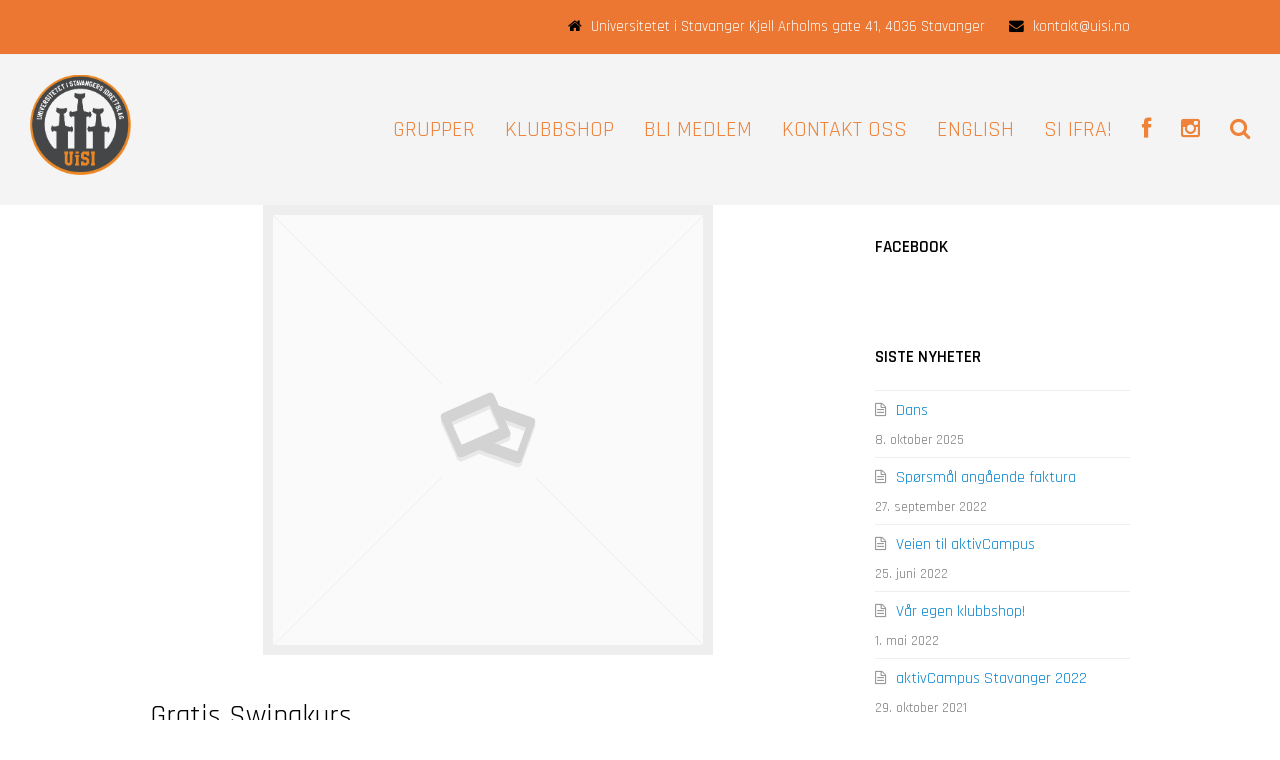

--- FILE ---
content_type: text/html; charset=UTF-8
request_url: https://www.uisi.no/class/gratis-swingkurs/
body_size: 45696
content:
<!DOCTYPE html>
<html lang="nb-NO" itemscope itemtype="http://schema.org/WebPage">
<head>
<meta charset="UTF-8">
<link rel="profile" href="https://gmpg.org/xfn/11">
<title>Gratis Swingkurs &#8211; Universitetet i Stavanger Idrettslag</title>
<meta name='robots' content='max-image-preview:large' />
	<style>img:is([sizes="auto" i], [sizes^="auto," i]) { contain-intrinsic-size: 3000px 1500px }</style>
	<meta name="viewport" content="width=device-width, initial-scale=1">
<meta name="generator" content="Total WordPress Theme 4.4.1" />
<meta http-equiv="X-UA-Compatible" content="IE=edge" />
<link rel='dns-prefetch' href='//maxcdn.bootstrapcdn.com' />
<link rel='dns-prefetch' href='//fonts.googleapis.com' />
<link rel='dns-prefetch' href='//netdna.bootstrapcdn.com' />
<link rel="alternate" type="application/rss+xml" title="Universitetet i Stavanger Idrettslag &raquo; strøm" href="https://www.uisi.no/feed/" />
<link rel="alternate" type="application/rss+xml" title="Universitetet i Stavanger Idrettslag &raquo; kommentarstrøm" href="https://www.uisi.no/comments/feed/" />
<link rel='stylesheet' id='js_composer_front-css' href='https://www.uisi.no/wp-content/plugins/js_composer/assets/css/js_composer.min.css?ver=8.5' type='text/css' media='all' />
<link rel='stylesheet' id='sbi_styles-css' href='https://www.uisi.no/wp-content/plugins/instagram-feed/css/sbi-styles.min.css?ver=6.10.0' type='text/css' media='all' />
<link rel='stylesheet' id='wp-block-library-css' href='https://www.uisi.no/wp-includes/css/dist/block-library/style.min.css?ver=9217bbe82928131ac3a165419ae23276' type='text/css' media='all' />
<style id='classic-theme-styles-inline-css' type='text/css'>
/*! This file is auto-generated */
.wp-block-button__link{color:#fff;background-color:#32373c;border-radius:9999px;box-shadow:none;text-decoration:none;padding:calc(.667em + 2px) calc(1.333em + 2px);font-size:1.125em}.wp-block-file__button{background:#32373c;color:#fff;text-decoration:none}
</style>
<link rel='stylesheet' id='xtfe-facebook-events-block-style2-css' href='https://www.uisi.no/wp-content/plugins/xt-facebook-events/assets/css/grid_style2.css?ver=1.1.8' type='text/css' media='all' />
<style id='global-styles-inline-css' type='text/css'>
:root{--wp--preset--aspect-ratio--square: 1;--wp--preset--aspect-ratio--4-3: 4/3;--wp--preset--aspect-ratio--3-4: 3/4;--wp--preset--aspect-ratio--3-2: 3/2;--wp--preset--aspect-ratio--2-3: 2/3;--wp--preset--aspect-ratio--16-9: 16/9;--wp--preset--aspect-ratio--9-16: 9/16;--wp--preset--color--black: #000000;--wp--preset--color--cyan-bluish-gray: #abb8c3;--wp--preset--color--white: #ffffff;--wp--preset--color--pale-pink: #f78da7;--wp--preset--color--vivid-red: #cf2e2e;--wp--preset--color--luminous-vivid-orange: #ff6900;--wp--preset--color--luminous-vivid-amber: #fcb900;--wp--preset--color--light-green-cyan: #7bdcb5;--wp--preset--color--vivid-green-cyan: #00d084;--wp--preset--color--pale-cyan-blue: #8ed1fc;--wp--preset--color--vivid-cyan-blue: #0693e3;--wp--preset--color--vivid-purple: #9b51e0;--wp--preset--gradient--vivid-cyan-blue-to-vivid-purple: linear-gradient(135deg,rgba(6,147,227,1) 0%,rgb(155,81,224) 100%);--wp--preset--gradient--light-green-cyan-to-vivid-green-cyan: linear-gradient(135deg,rgb(122,220,180) 0%,rgb(0,208,130) 100%);--wp--preset--gradient--luminous-vivid-amber-to-luminous-vivid-orange: linear-gradient(135deg,rgba(252,185,0,1) 0%,rgba(255,105,0,1) 100%);--wp--preset--gradient--luminous-vivid-orange-to-vivid-red: linear-gradient(135deg,rgba(255,105,0,1) 0%,rgb(207,46,46) 100%);--wp--preset--gradient--very-light-gray-to-cyan-bluish-gray: linear-gradient(135deg,rgb(238,238,238) 0%,rgb(169,184,195) 100%);--wp--preset--gradient--cool-to-warm-spectrum: linear-gradient(135deg,rgb(74,234,220) 0%,rgb(151,120,209) 20%,rgb(207,42,186) 40%,rgb(238,44,130) 60%,rgb(251,105,98) 80%,rgb(254,248,76) 100%);--wp--preset--gradient--blush-light-purple: linear-gradient(135deg,rgb(255,206,236) 0%,rgb(152,150,240) 100%);--wp--preset--gradient--blush-bordeaux: linear-gradient(135deg,rgb(254,205,165) 0%,rgb(254,45,45) 50%,rgb(107,0,62) 100%);--wp--preset--gradient--luminous-dusk: linear-gradient(135deg,rgb(255,203,112) 0%,rgb(199,81,192) 50%,rgb(65,88,208) 100%);--wp--preset--gradient--pale-ocean: linear-gradient(135deg,rgb(255,245,203) 0%,rgb(182,227,212) 50%,rgb(51,167,181) 100%);--wp--preset--gradient--electric-grass: linear-gradient(135deg,rgb(202,248,128) 0%,rgb(113,206,126) 100%);--wp--preset--gradient--midnight: linear-gradient(135deg,rgb(2,3,129) 0%,rgb(40,116,252) 100%);--wp--preset--font-size--small: 13px;--wp--preset--font-size--medium: 20px;--wp--preset--font-size--large: 36px;--wp--preset--font-size--x-large: 42px;--wp--preset--spacing--20: 0.44rem;--wp--preset--spacing--30: 0.67rem;--wp--preset--spacing--40: 1rem;--wp--preset--spacing--50: 1.5rem;--wp--preset--spacing--60: 2.25rem;--wp--preset--spacing--70: 3.38rem;--wp--preset--spacing--80: 5.06rem;--wp--preset--shadow--natural: 6px 6px 9px rgba(0, 0, 0, 0.2);--wp--preset--shadow--deep: 12px 12px 50px rgba(0, 0, 0, 0.4);--wp--preset--shadow--sharp: 6px 6px 0px rgba(0, 0, 0, 0.2);--wp--preset--shadow--outlined: 6px 6px 0px -3px rgba(255, 255, 255, 1), 6px 6px rgba(0, 0, 0, 1);--wp--preset--shadow--crisp: 6px 6px 0px rgba(0, 0, 0, 1);}:where(.is-layout-flex){gap: 0.5em;}:where(.is-layout-grid){gap: 0.5em;}body .is-layout-flex{display: flex;}.is-layout-flex{flex-wrap: wrap;align-items: center;}.is-layout-flex > :is(*, div){margin: 0;}body .is-layout-grid{display: grid;}.is-layout-grid > :is(*, div){margin: 0;}:where(.wp-block-columns.is-layout-flex){gap: 2em;}:where(.wp-block-columns.is-layout-grid){gap: 2em;}:where(.wp-block-post-template.is-layout-flex){gap: 1.25em;}:where(.wp-block-post-template.is-layout-grid){gap: 1.25em;}.has-black-color{color: var(--wp--preset--color--black) !important;}.has-cyan-bluish-gray-color{color: var(--wp--preset--color--cyan-bluish-gray) !important;}.has-white-color{color: var(--wp--preset--color--white) !important;}.has-pale-pink-color{color: var(--wp--preset--color--pale-pink) !important;}.has-vivid-red-color{color: var(--wp--preset--color--vivid-red) !important;}.has-luminous-vivid-orange-color{color: var(--wp--preset--color--luminous-vivid-orange) !important;}.has-luminous-vivid-amber-color{color: var(--wp--preset--color--luminous-vivid-amber) !important;}.has-light-green-cyan-color{color: var(--wp--preset--color--light-green-cyan) !important;}.has-vivid-green-cyan-color{color: var(--wp--preset--color--vivid-green-cyan) !important;}.has-pale-cyan-blue-color{color: var(--wp--preset--color--pale-cyan-blue) !important;}.has-vivid-cyan-blue-color{color: var(--wp--preset--color--vivid-cyan-blue) !important;}.has-vivid-purple-color{color: var(--wp--preset--color--vivid-purple) !important;}.has-black-background-color{background-color: var(--wp--preset--color--black) !important;}.has-cyan-bluish-gray-background-color{background-color: var(--wp--preset--color--cyan-bluish-gray) !important;}.has-white-background-color{background-color: var(--wp--preset--color--white) !important;}.has-pale-pink-background-color{background-color: var(--wp--preset--color--pale-pink) !important;}.has-vivid-red-background-color{background-color: var(--wp--preset--color--vivid-red) !important;}.has-luminous-vivid-orange-background-color{background-color: var(--wp--preset--color--luminous-vivid-orange) !important;}.has-luminous-vivid-amber-background-color{background-color: var(--wp--preset--color--luminous-vivid-amber) !important;}.has-light-green-cyan-background-color{background-color: var(--wp--preset--color--light-green-cyan) !important;}.has-vivid-green-cyan-background-color{background-color: var(--wp--preset--color--vivid-green-cyan) !important;}.has-pale-cyan-blue-background-color{background-color: var(--wp--preset--color--pale-cyan-blue) !important;}.has-vivid-cyan-blue-background-color{background-color: var(--wp--preset--color--vivid-cyan-blue) !important;}.has-vivid-purple-background-color{background-color: var(--wp--preset--color--vivid-purple) !important;}.has-black-border-color{border-color: var(--wp--preset--color--black) !important;}.has-cyan-bluish-gray-border-color{border-color: var(--wp--preset--color--cyan-bluish-gray) !important;}.has-white-border-color{border-color: var(--wp--preset--color--white) !important;}.has-pale-pink-border-color{border-color: var(--wp--preset--color--pale-pink) !important;}.has-vivid-red-border-color{border-color: var(--wp--preset--color--vivid-red) !important;}.has-luminous-vivid-orange-border-color{border-color: var(--wp--preset--color--luminous-vivid-orange) !important;}.has-luminous-vivid-amber-border-color{border-color: var(--wp--preset--color--luminous-vivid-amber) !important;}.has-light-green-cyan-border-color{border-color: var(--wp--preset--color--light-green-cyan) !important;}.has-vivid-green-cyan-border-color{border-color: var(--wp--preset--color--vivid-green-cyan) !important;}.has-pale-cyan-blue-border-color{border-color: var(--wp--preset--color--pale-cyan-blue) !important;}.has-vivid-cyan-blue-border-color{border-color: var(--wp--preset--color--vivid-cyan-blue) !important;}.has-vivid-purple-border-color{border-color: var(--wp--preset--color--vivid-purple) !important;}.has-vivid-cyan-blue-to-vivid-purple-gradient-background{background: var(--wp--preset--gradient--vivid-cyan-blue-to-vivid-purple) !important;}.has-light-green-cyan-to-vivid-green-cyan-gradient-background{background: var(--wp--preset--gradient--light-green-cyan-to-vivid-green-cyan) !important;}.has-luminous-vivid-amber-to-luminous-vivid-orange-gradient-background{background: var(--wp--preset--gradient--luminous-vivid-amber-to-luminous-vivid-orange) !important;}.has-luminous-vivid-orange-to-vivid-red-gradient-background{background: var(--wp--preset--gradient--luminous-vivid-orange-to-vivid-red) !important;}.has-very-light-gray-to-cyan-bluish-gray-gradient-background{background: var(--wp--preset--gradient--very-light-gray-to-cyan-bluish-gray) !important;}.has-cool-to-warm-spectrum-gradient-background{background: var(--wp--preset--gradient--cool-to-warm-spectrum) !important;}.has-blush-light-purple-gradient-background{background: var(--wp--preset--gradient--blush-light-purple) !important;}.has-blush-bordeaux-gradient-background{background: var(--wp--preset--gradient--blush-bordeaux) !important;}.has-luminous-dusk-gradient-background{background: var(--wp--preset--gradient--luminous-dusk) !important;}.has-pale-ocean-gradient-background{background: var(--wp--preset--gradient--pale-ocean) !important;}.has-electric-grass-gradient-background{background: var(--wp--preset--gradient--electric-grass) !important;}.has-midnight-gradient-background{background: var(--wp--preset--gradient--midnight) !important;}.has-small-font-size{font-size: var(--wp--preset--font-size--small) !important;}.has-medium-font-size{font-size: var(--wp--preset--font-size--medium) !important;}.has-large-font-size{font-size: var(--wp--preset--font-size--large) !important;}.has-x-large-font-size{font-size: var(--wp--preset--font-size--x-large) !important;}
:where(.wp-block-post-template.is-layout-flex){gap: 1.25em;}:where(.wp-block-post-template.is-layout-grid){gap: 1.25em;}
:where(.wp-block-columns.is-layout-flex){gap: 2em;}:where(.wp-block-columns.is-layout-grid){gap: 2em;}
:root :where(.wp-block-pullquote){font-size: 1.5em;line-height: 1.6;}
</style>
<link rel='stylesheet' id='css-font-awesome-css' href='https://www.uisi.no/wp-content/plugins/tiva-facebook-events-calendar/assets/css/font-awesome.min.css?ver=9217bbe82928131ac3a165419ae23276' type='text/css' media='all' />
<link rel='stylesheet' id='css-calendar-css' href='https://www.uisi.no/wp-content/plugins/tiva-facebook-events-calendar/assets/css/calendar.css?ver=9217bbe82928131ac3a165419ae23276' type='text/css' media='all' />
<link rel='stylesheet' id='css-calendar-full-css' href='https://www.uisi.no/wp-content/plugins/tiva-facebook-events-calendar/assets/css/calendar_full.css?ver=9217bbe82928131ac3a165419ae23276' type='text/css' media='all' />
<link rel='stylesheet' id='css-calendar-compact-css' href='https://www.uisi.no/wp-content/plugins/tiva-facebook-events-calendar/assets/css/calendar_compact.css?ver=9217bbe82928131ac3a165419ae23276' type='text/css' media='all' />
<link rel='stylesheet' id='wcs-timetable-css' href='https://www.uisi.no/wp-content/plugins/weekly-class/assets/front/css/timetable.css' type='text/css' media='all' />
<link rel='stylesheet' id='xt-facebook-events-front-css' href='https://www.uisi.no/wp-content/plugins/xt-facebook-events/assets/css/xt-facebook-events.css?ver=1.1.8' type='text/css' media='all' />
<link rel='stylesheet' id='xt-facebook-events-front-grid2-css' href='https://www.uisi.no/wp-content/plugins/xt-facebook-events/assets/css/grid_style2.css?ver=1.1.8' type='text/css' media='all' />
<link rel='stylesheet' id='cff-css' href='https://www.uisi.no/wp-content/plugins/custom-facebook-feed/assets/css/cff-style.min.css?ver=4.3.4' type='text/css' media='all' />
<link rel='stylesheet' id='sb-font-awesome-css' href='https://maxcdn.bootstrapcdn.com/font-awesome/4.7.0/css/font-awesome.min.css?ver=9217bbe82928131ac3a165419ae23276' type='text/css' media='all' />
<link rel='stylesheet' id='wpex-style-css' href='https://www.uisi.no/wp-content/themes/Total/style.css?ver=4.4.1' type='text/css' media='all' />
<link rel='stylesheet' id='wpex-google-font-rajdhani-css' href='//fonts.googleapis.com/css?family=Rajdhani%3A100%2C200%2C300%2C400%2C500%2C600%2C700%2C800%2C900%2C100i%2C200i%2C300i%2C400i%2C500i%2C600i%2C700i%2C800i%2C900i&#038;subset=latin&#038;ver=9217bbe82928131ac3a165419ae23276' type='text/css' media='all' />
<link rel='stylesheet' id='wpex-visual-composer-css' href='https://www.uisi.no/wp-content/themes/Total/assets/css/wpex-visual-composer.css?ver=4.4.1' type='text/css' media='all' />
<link rel='stylesheet' id='wpex-visual-composer-extend-css' href='https://www.uisi.no/wp-content/themes/Total/assets/css/wpex-visual-composer-extend.css?ver=4.4.1' type='text/css' media='all' />
<link rel='stylesheet' id='fontawesome-css' href='//netdna.bootstrapcdn.com/font-awesome/3.2.1/css/font-awesome.min.css?ver=1.3.9' type='text/css' media='all' />
<!--[if IE 7]>
<link rel='stylesheet' id='fontawesome-ie-css' href='//netdna.bootstrapcdn.com/font-awesome/3.2.1/css/font-awesome-ie7.min.css?ver=1.3.9' type='text/css' media='all' />
<![endif]-->
<!--[if IE 8]>
<link rel='stylesheet' id='wpex-ie8-css' href='https://www.uisi.no/wp-content/themes/Total/assets/css/wpex-ie8.css?ver=4.4.1' type='text/css' media='all' />
<![endif]-->
<!--[if IE 9]>
<link rel='stylesheet' id='wpex-ie9-css' href='https://www.uisi.no/wp-content/themes/Total/assets/css/wpex-ie9.css?ver=4.4.1' type='text/css' media='all' />
<![endif]-->
<link rel='stylesheet' id='wpex-responsive-css' href='https://www.uisi.no/wp-content/themes/Total/assets/css/wpex-responsive.css?ver=4.4.1' type='text/css' media='all' />
		<style>
			/* Accessible for screen readers but hidden from view */
			.fa-hidden { position:absolute; left:-10000px; top:auto; width:1px; height:1px; overflow:hidden; }
			.rtl .fa-hidden { left:10000px; }
			.fa-showtext { margin-right: 5px; }
		</style>
		<script type="text/javascript" async src="https://www.uisi.no/wp-content/plugins/burst-statistics/helpers/timeme/timeme.min.js?ver=1761132975" id="burst-timeme-js"></script>
<script type="text/javascript" id="burst-js-extra">
/* <![CDATA[ */
var burst = {"tracking":{"isInitialHit":true,"lastUpdateTimestamp":0,"beacon_url":"https:\/\/www.uisi.no\/wp-content\/plugins\/burst-statistics\/endpoint.php","ajaxUrl":"https:\/\/www.uisi.no\/wp-admin\/admin-ajax.php"},"options":{"cookieless":0,"pageUrl":"https:\/\/www.uisi.no\/class\/gratis-swingkurs\/","beacon_enabled":1,"do_not_track":0,"enable_turbo_mode":0,"track_url_change":0,"cookie_retention_days":30,"debug":0},"goals":{"completed":[],"scriptUrl":"https:\/\/www.uisi.no\/wp-content\/plugins\/burst-statistics\/\/assets\/js\/build\/burst-goals.js?v=1761132975","active":[{"ID":"1","title":"Default goal","type":"clicks","status":"active","server_side":"0","url":"*","conversion_metric":"visitors","date_created":"1720767919","date_start":"1720767919","date_end":"0","attribute":"class","attribute_value":"","hook":"","selector":""}]},"cache":{"uid":null,"fingerprint":null,"isUserAgent":null,"isDoNotTrack":null,"useCookies":null}};
/* ]]> */
</script>
<script type="text/javascript" async src="https://www.uisi.no/wp-content/plugins/burst-statistics/assets/js/build/burst.min.js?ver=1761132975" id="burst-js"></script>
<script type="text/javascript" src="https://www.uisi.no/wp-includes/js/jquery/jquery.min.js?ver=3.7.1" id="jquery-core-js"></script>
<script type="text/javascript" src="https://www.uisi.no/wp-includes/js/jquery/jquery-migrate.min.js?ver=3.4.1" id="jquery-migrate-js"></script>
<script type="text/javascript" src="//www.uisi.no/wp-content/plugins/revslider/sr6/assets/js/rbtools.min.js?ver=6.7.29" async id="tp-tools-js"></script>
<script type="text/javascript" src="//www.uisi.no/wp-content/plugins/revslider/sr6/assets/js/rs6.min.js?ver=6.7.34" async id="revmin-js"></script>
<!--[if lt IE 9]>
<script type="text/javascript" src="https://www.uisi.no/wp-content/themes/Total/assets/js/dynamic/html5.js?ver=4.4.1" id="wpex-html5shiv-js"></script>
<![endif]-->
<script></script><link rel="https://api.w.org/" href="https://www.uisi.no/wp-json/" /><link rel="EditURI" type="application/rsd+xml" title="RSD" href="https://www.uisi.no/xmlrpc.php?rsd" />

<link rel="canonical" href="https://www.uisi.no/class/gratis-swingkurs/" />
<link rel='shortlink' href='https://www.uisi.no/?p=4165' />
<link rel="alternate" title="oEmbed (JSON)" type="application/json+oembed" href="https://www.uisi.no/wp-json/oembed/1.0/embed?url=https%3A%2F%2Fwww.uisi.no%2Fclass%2Fgratis-swingkurs%2F" />
<link rel="alternate" title="oEmbed (XML)" type="text/xml+oembed" href="https://www.uisi.no/wp-json/oembed/1.0/embed?url=https%3A%2F%2Fwww.uisi.no%2Fclass%2Fgratis-swingkurs%2F&#038;format=xml" />
<!-- Retina Logo --><script type="text/javascript">jQuery(function($){if ( window.devicePixelRatio >= 2 ) {$("#site-logo img.logo-img").attr("src","https://www.uisi.no/wp-content/uploads/2017/12/weblogo.png" ).css("max-height","140px");}});</script><link rel="icon" href="https://www.uisi.no/wp-content/uploads/2017/12/weblogo.png" sizes="32x32"><link rel="shortcut" href="https://www.uisi.no/wp-content/uploads/2017/12/weblogo.png"><meta name="generator" content="Powered by WPBakery Page Builder - drag and drop page builder for WordPress."/>
<noscript><style type="text/css">body .wpex-vc-row-stretched, body .vc_row-o-full-height { visibility: visible; }</style></noscript><script>function setREVStartSize(e){
			//window.requestAnimationFrame(function() {
				window.RSIW = window.RSIW===undefined ? window.innerWidth : window.RSIW;
				window.RSIH = window.RSIH===undefined ? window.innerHeight : window.RSIH;
				try {
					var pw = document.getElementById(e.c).parentNode.offsetWidth,
						newh;
					pw = pw===0 || isNaN(pw) || (e.l=="fullwidth" || e.layout=="fullwidth") ? window.RSIW : pw;
					e.tabw = e.tabw===undefined ? 0 : parseInt(e.tabw);
					e.thumbw = e.thumbw===undefined ? 0 : parseInt(e.thumbw);
					e.tabh = e.tabh===undefined ? 0 : parseInt(e.tabh);
					e.thumbh = e.thumbh===undefined ? 0 : parseInt(e.thumbh);
					e.tabhide = e.tabhide===undefined ? 0 : parseInt(e.tabhide);
					e.thumbhide = e.thumbhide===undefined ? 0 : parseInt(e.thumbhide);
					e.mh = e.mh===undefined || e.mh=="" || e.mh==="auto" ? 0 : parseInt(e.mh,0);
					if(e.layout==="fullscreen" || e.l==="fullscreen")
						newh = Math.max(e.mh,window.RSIH);
					else{
						e.gw = Array.isArray(e.gw) ? e.gw : [e.gw];
						for (var i in e.rl) if (e.gw[i]===undefined || e.gw[i]===0) e.gw[i] = e.gw[i-1];
						e.gh = e.el===undefined || e.el==="" || (Array.isArray(e.el) && e.el.length==0)? e.gh : e.el;
						e.gh = Array.isArray(e.gh) ? e.gh : [e.gh];
						for (var i in e.rl) if (e.gh[i]===undefined || e.gh[i]===0) e.gh[i] = e.gh[i-1];
											
						var nl = new Array(e.rl.length),
							ix = 0,
							sl;
						e.tabw = e.tabhide>=pw ? 0 : e.tabw;
						e.thumbw = e.thumbhide>=pw ? 0 : e.thumbw;
						e.tabh = e.tabhide>=pw ? 0 : e.tabh;
						e.thumbh = e.thumbhide>=pw ? 0 : e.thumbh;
						for (var i in e.rl) nl[i] = e.rl[i]<window.RSIW ? 0 : e.rl[i];
						sl = nl[0];
						for (var i in nl) if (sl>nl[i] && nl[i]>0) { sl = nl[i]; ix=i;}
						var m = pw>(e.gw[ix]+e.tabw+e.thumbw) ? 1 : (pw-(e.tabw+e.thumbw)) / (e.gw[ix]);
						newh =  (e.gh[ix] * m) + (e.tabh + e.thumbh);
					}
					var el = document.getElementById(e.c);
					if (el!==null && el) el.style.height = newh+"px";
					el = document.getElementById(e.c+"_wrapper");
					if (el!==null && el) {
						el.style.height = newh+"px";
						el.style.display = "block";
					}
				} catch(e){
					console.log("Failure at Presize of Slider:" + e)
				}
			//});
		  };</script>
		<style type="text/css" id="wp-custom-css">
			.vc_btn3.vc_btn3-color-juicy-pink,.vc_btn3.vc_btn3-color-juicy-pink.vc_btn3-style-flat{color:#fff;background-color:#EC7732}.theme-button,input[type="submit"],button,#site-navigation .menu-button >a >span.link-inner{color:#ffffff}.cus a{color:#ffffff}		</style>
		<noscript><style> .wpb_animate_when_almost_visible { opacity: 1; }</style></noscript><style type="text/css" data-type="wpex-css" id="wpex-css">/*TYPOGRAPHY*/body{font-family:"Rajdhani";font-size:16px}#site-navigation .dropdown-menu a{font-family:"Rajdhani";font-weight:400;font-size:22px}.entry h1{font-size:50px;margin:20px}/*Shrink Fixed header*/.shrink-sticky-header #site-logo img{max-height:100px !important}.sticky-header-shrunk #site-header-inner{height:120px}.shrink-sticky-header.sticky-header-shrunk .navbar-style-five .dropdown-menu >li >a{height:100px}.shrink-sticky-header.sticky-header-shrunk #site-logo img{max-height:100px !important}/*Logo Height*/#site-logo img{max-height:140px}/*ADVANCED STYLING CSS*/.is-sticky #site-header{border-color:transparent}/*CUSTOMIZER STYLING*/.theme-button,input[type="submit"],button,#site-navigation .menu-button >a >span.link-inner{color:#ffffff}#top-bar-wrap{background-color:#ec7732;color:#ffffff}.wpex-top-bar-sticky{background-color:#ec7732}#top-bar-content strong{color:#ffffff}#top-bar-content a{color:#ffffff}#top-bar-social-alt a{color:#ffffff}#site-header{background-color:#f4f4f4}#site-header-sticky-wrapper{background-color:#f4f4f4}#site-header-sticky-wrapper.is-sticky #site-header{background-color:#f4f4f4}.footer-has-reveal #site-header{background-color:#f4f4f4}#searchform-header-replace{background-color:#f4f4f4}body.wpex-has-vertical-header #site-header{background-color:#f4f4f4}#site-header-inner{padding-top:20px}#site-header.overlay-header #site-header-inner{padding-top:20px}#site-logo{padding-top:0;padding-bottom:0}#site-navigation .dropdown-menu >li >a{color:#ee8239}#site-navigation .dropdown-menu >li >a:hover,#site-navigation .dropdown-menu >li.sfHover >a{color:#edb189}#site-navigation .dropdown-menu >.current-menu-item >a,#site-navigation .dropdown-menu >.current-menu-parent >a,#site-navigation .dropdown-menu >.current-menu-item >a:hover,#site-navigation .dropdown-menu >.current-menu-parent >a:hover{color:#ee8239!important}#site-header #site-navigation .dropdown-menu ul{background-color:#ee8239}.wpex-dropdowns-caret .dropdown-menu ul:after{border-bottom-color:#ee8239}#site-header #site-navigation .dropdown-menu ul >li >a{color:#ffffff}#site-header #site-navigation .dropdown-menu ul >li >a:hover{color:#ee8239}#mobile-menu a{background:#ee8239}#sidr-main{background-color:#ee8239}.sidr a,.sidr-class-dropdown-toggle{color:#ffffff}#footer{background-color:#24262f}#footer-bottom{background:#ec7732;color:#ffffff}#footer-bottom p{color:#ffffff}#footer-bottom a{color:#ffffff}.vc_column-inner{margin-bottom:40px}</style></head>

<!-- Begin Body -->
<body data-rsssl=1 class="wp-singular class-template-default single single-class postid-4165 wp-custom-logo wp-theme-Total wpex-theme wpex-responsive full-width-main-layout no-composer wpex-live-site has-sidebar content-right-sidebar has-topbar has-breadcrumbs sidebar-widget-icons hasnt-overlay-header page-header-disabled wpex-mobile-toggle-menu-icon_buttons has-mobile-menu wpb-js-composer js-comp-ver-8.5 vc_responsive" data-burst_id="4165" data-burst_type="class">


<a href="#content" class="skip-to-content local-scroll-link">skip to Main Content</a><span data-ls_id="#site_top"></span>
<div id="outer-wrap" class="clr">

	
	<div id="wrap" class="clr">

		

	<div id="top-bar-wrap" class="clr">
		<div id="top-bar" class="clr container">
			
	<div id="top-bar-content" class="wpex-clr has-content top-bar-right">

		
		
			<span class="fa fa-home"  style="color: #000;margin-right: 5px;"></span> 
Universitetet i Stavanger Kjell Arholms gate 41, 4036 Stavanger <span class="fa fa-envelope"  style="color: #000;margin-left: 20px;margin-right: 5px;"></span> kontakt@uisi.no 


		
	</div><!-- #top-bar-content -->


		</div><!-- #top-bar -->
	</div><!-- #top-bar-wrap -->



<header id="site-header" class="header-one wpex-full-width fixed-scroll shrink-sticky-header dyn-styles clr" itemscope="itemscope" itemtype="http://schema.org/WPHeader">

	
	<div id="site-header-inner" class="container clr">

		
<div id="site-logo" class="site-branding clr header-one-logo">
	<div id="site-logo-inner" class="clr">
									<a href="https://www.uisi.no/" title="Universitetet i Stavanger Idrettslag" rel="home" class="main-logo"><img src="https://www.uisi.no/wp-content/uploads/2017/12/weblogo.png" alt="Universitetet i Stavanger Idrettslag" class="logo-img" data-no-retina /></a>
											</div><!-- #site-logo-inner -->
</div><!-- #site-logo -->
	
	<div id="site-navigation-wrap" class="navbar-style-one wpex-dropdowns-caret clr">

		<nav id="site-navigation" class="navigation main-navigation clr" itemscope="itemscope" itemtype="http://schema.org/SiteNavigationElement">

			
				<ul id="menu-uisi" class="dropdown-menu sf-menu"><li id="menu-item-4622" class="menu-item menu-item-type-post_type menu-item-object-page menu-item-4622"><a href="https://www.uisi.no/grupper/"><span class="link-inner">GRUPPER</span></a></li>
<li id="menu-item-4830" class="menu-item menu-item-type-custom menu-item-object-custom menu-item-4830"><a href="https://uisi.macron.no/klubbshop"><span class="link-inner">KLUBBSHOP</span></a></li>
<li id="menu-item-242" class="menu-item menu-item-type-custom menu-item-object-custom menu-item-has-children dropdown menu-item-242"><a href="#"><span class="link-inner">BLI MEDLEM</span></a>
<ul class="sub-menu">
	<li id="menu-item-251" class="menu-item menu-item-type-post_type menu-item-object-page menu-item-251"><a href="https://www.uisi.no/medlemsnett/"><span class="link-inner">REGISTRERING</span></a></li>
	<li id="menu-item-260" class="menu-item menu-item-type-post_type menu-item-object-page menu-item-260"><a href="https://www.uisi.no/medlemsinfo/"><span class="link-inner">MEDLEMSINFO</span></a></li>
</ul>
</li>
<li id="menu-item-4635" class="menu-item menu-item-type-custom menu-item-object-custom menu-item-has-children dropdown menu-item-4635"><a href="https://www.uisi.no/kontakt/"><span class="link-inner">KONTAKT OSS</span></a>
<ul class="sub-menu">
	<li id="menu-item-4656" class="menu-item menu-item-type-post_type menu-item-object-page menu-item-4656"><a href="https://www.uisi.no/faq/"><span class="link-inner">FAQ</span></a></li>
	<li id="menu-item-4634" class="menu-item menu-item-type-post_type menu-item-object-page menu-item-4634"><a href="https://www.uisi.no/kontakt/"><span class="link-inner">KONTAKT OSS</span></a></li>
	<li id="menu-item-299" class="menu-item menu-item-type-post_type menu-item-object-page menu-item-299"><a href="https://www.uisi.no/hovedstyret/"><span class="link-inner">HOVEDSTYRET</span></a></li>
</ul>
</li>
<li id="menu-item-265" class="menu-item menu-item-type-post_type menu-item-object-page menu-item-has-children dropdown menu-item-265"><a href="https://www.uisi.no/english-info/"><span class="link-inner">ENGLISH</span></a>
<ul class="sub-menu">
	<li id="menu-item-4699" class="menu-item menu-item-type-post_type menu-item-object-page menu-item-4699"><a href="https://www.uisi.no/groups/"><span class="link-inner">GROUPS</span></a></li>
	<li id="menu-item-4658" class="menu-item menu-item-type-post_type menu-item-object-page menu-item-4658"><a href="https://www.uisi.no/english/"><span class="link-inner">ABOUT UiSi</span></a></li>
	<li id="menu-item-4066" class="menu-item menu-item-type-post_type menu-item-object-page menu-item-4066"><a href="https://www.uisi.no/membership/"><span class="link-inner">MEMBERSHIP</span></a></li>
	<li id="menu-item-4067" class="menu-item menu-item-type-custom menu-item-object-custom menu-item-4067"><a href="https://medlemskap.nif.no/UserRegistration/ParentOrChild/24245"><span class="link-inner">REGISTRATION</span></a></li>
</ul>
</li>
<li id="menu-item-4724" class="menu-item menu-item-type-custom menu-item-object-custom menu-item-has-children dropdown menu-item-4724"><a href="#"><span class="link-inner">SI IFRA!</span></a>
<ul class="sub-menu">
	<li id="menu-item-4725" class="menu-item menu-item-type-custom menu-item-object-custom menu-item-4725"><a href="https://portal.mittvarsel.no/skjema/norges-idrettsforbund/DMZwtvOFrcusSB7Q.577"><span class="link-inner">Til NIF</span></a></li>
	<li id="menu-item-4726" class="menu-item menu-item-type-custom menu-item-object-custom menu-item-4726"><a href="https://forms.gle/fD8dcYAWrcakpFYM6"><span class="link-inner">TIL UISI</span></a></li>
</ul>
</li>
<li id="menu-item-45" class="menu-item menu-item-type-custom menu-item-object-custom social-icon facebook menu-item-45"><a href="https://www.facebook.com/UiSIdrett/"><span class="link-inner"><i class=' icon-facebook '></i><span class='fa-hidden'>Facebook</span></span></a></li>
<li id="menu-item-46" class="menu-item menu-item-type-custom menu-item-object-custom social-icon instagram menu-item-46"><a href="https://www.instagram.com/uisi_idrett/"><span class="link-inner"><i class=' icon-instagram '></i><span class='fa-hidden'>Instagram</span></span></a></li>
<li class="search-toggle-li wpex-menu-extra"><a href="#" class="site-search-toggle search-overlay-toggle"><span class="link-inner"><span class="wpex-menu-search-text">Search</span><span class="fa fa-search" aria-hidden="true"></span></span></a></li></ul>
			
		</nav><!-- #site-navigation -->

	</div><!-- #site-navigation-wrap -->

	

<div id="mobile-menu" class="clr wpex-mobile-menu-toggle wpex-hidden"><a href="#" class="mobile-menu-toggle"><span class="fa fa-navicon" aria-hidden="true"></span><span class="screen-reader-text">Open Mobile Menu</span></a></div><!-- #mobile-menu -->
	</div><!-- #site-header-inner -->

	
</header><!-- #header -->


		
		<main id="main" class="site-main clr">

			
	<div id="content-wrap" class="container clr">

		
		<div id="primary" class="content-area clr">

			
			<div id="content" class="site-content clr">

				
				
					
<article id="single-blocks" class="single-page-article wpex-clr">

	
		<div id="page-featured-img" class="wpex-clr"><img src="https://www.uisi.no/wp-content/themes/Total/assets//images/placeholder.png" /></div>

	

<header class="single-page-header"><h1 class="single-page-title entry-title">Gratis Swingkurs</h1></header>
<div class="single-page-content entry clr"><div id='single-wcs-event' class='single-wcs-event--left'>
<style type='text/css' scoped>.wcs-single__action .wcs-btn--action{ color: rgba( 255, 255, 255, 1); background-color: #BD322C }</style>
<div class='wcs-single-left'>Gratis introkurs i swing tirsdag 4 september 2018.</p>
<p>Mer info på vår nett side, <a href="https://www.uisi.no/swing/">TRYKK HER &gt;&gt;&gt;</a></p>
<p>&nbsp;</p></div>
<div class='wcs-single-right'>
<div class='wcs-single-right__content'>
<p class='wcs-single__date'>september 4</p>
<p class='wcs-single__starting'>18:00</p>
<p class='wcs-single__ending'> &#8211; 20:00</p>
<p><span class='wcs-single__duration'>(2h)</span></p>
<p class='wcs-single__location'>
<p class='wcs-single__instructor'>
<p class='wcs-single__action'>
</div>
</div>
</div>
</div>


<div class="wpex-social-share-wrap clr position-horizontal">

	
		<div class="theme-heading  social-share-title"><span class="text">DEL DENNE</span></div>
	
	<ul class="wpex-social-share position-horizontal style-minimal clr">

		
				<li class="share-twitter">
					<a href="https://twitter.com/share?text=Gratis%20Swingkurs&amp;url=https%3A%2F%2Fwww.uisi.no%2Fclass%2Fgratis-swingkurs" title="Share on Twitter" onclick="javascript:window.open(this.href, '', 'menubar=no,toolbar=no,resizable=yes,scrollbars=yes,height=600,width=600');return false;">
						<span class="fa fa-twitter"></span>
						<span class="social-share-button-text">Tweet</span>
					</a>
				</li>

			
		
				<li class="share-facebook">
					<a href="https://www.facebook.com/sharer/sharer.php?u=https%3A%2F%2Fwww.uisi.no%2Fclass%2Fgratis-swingkurs" title="Share on Facebook" onclick="javascript:window.open(this.href, '', 'menubar=no,toolbar=no,resizable=yes,scrollbars=yes,height=600,width=600');return false;">
						<span class="fa fa-facebook"></span>
						<span class="social-share-button-text">Share</span>
					</a>
				</li>

			
		
				<li class="share-linkedin">
					<a href="https://www.linkedin.com/shareArticle?mini=true&amp;url=https%3A%2F%2Fwww.uisi.no%2Fclass%2Fgratis-swingkurs&amp;title=Gratis%20Swingkurs&amp;summary=Gratis%20introkurs%20i%20swing%20tirsdag%204%20september%202018.%20Mer%20info%20p%C3%A5%20v%C3%A5r%20nett%20side%2C%20TRYKK%20HER%20%26gt%3B%26gt%3B%26gt%3B%20%26nbsp%3B&amp;source=https://www.uisi.no/" title="Share on LinkedIn" onclick="javascript:window.open(this.href, '', 'menubar=no,toolbar=no,resizable=yes,scrollbars=yes,height=600,width=600');return false;">
						<span class="fa fa-linkedin"></span>
						<span class="social-share-button-text">Share</span>
					</a>
				</li>

			
		
	</ul>

</div> 
</article><!-- #single-blocks -->
				
				
			</div><!-- #content -->

			
		</div><!-- #primary -->

		

<aside id="sidebar" class="sidebar-container sidebar-primary" itemscope="itemscope" itemtype="http://schema.org/WPSideBar">

	
	<div id="sidebar-inner" class="clr">

		<div id="text-4" class="sidebar-box widget widget_text clr">			<div class="textwidget"></div>
		</div><div id="text-49" class="sidebar-box widget widget_text clr">			<div class="textwidget"></div>
		</div><div id="wpex_facebook_page_widget-4" class="sidebar-box widget widget_wpex_facebook_page_widget clr"><div class="widget-title">FACEBOOK</div>
			
				<div class="fb-page" data-href="https://www.facebook.com/UiSIdrett/" data-small-header="false" data-adapt-container-width="true" data-hide-cover="false" data-show-facepile="true" data-show-posts="false"></div>

				<div id="fb-root"></div>
				<script>(function(d, s, id) {
					var js, fjs = d.getElementsByTagName(s)[0];
					if (d.getElementById(id)) return;
					js = d.createElement(s); js.id = id;
					js.async=true; js.src = "//connect.facebook.net/no_NO/sdk.js#xfbml=1&version=v2.5&appId=944726105603358";
					fjs.parentNode.insertBefore(js, fjs);
				} ( document, 'script', 'facebook-jssdk' ) );</script>

			
			</div>			
		
		<div id="recent-posts-2" class="sidebar-box widget widget_recent_entries clr">
		<div class="widget-title">SISTE NYHETER</div>
		<ul>
											<li>
					<a href="https://www.uisi.no/dans/">Dans</a>
											<span class="post-date">8. oktober 2025</span>
									</li>
											<li>
					<a href="https://www.uisi.no/sporsmal-angaende-faktura/">Spørsmål angående faktura</a>
											<span class="post-date">27. september 2022</span>
									</li>
											<li>
					<a href="https://www.uisi.no/veien-til-aktivcampus/">Veien til aktivCampus</a>
											<span class="post-date">25. juni 2022</span>
									</li>
											<li>
					<a href="https://www.uisi.no/var-egen-klubbshop/">Vår egen klubbshop!</a>
											<span class="post-date">1. mai 2022</span>
									</li>
											<li>
					<a href="https://www.uisi.no/aktivcampus-stavanger-2022/">aktivCampus Stavanger 2022</a>
											<span class="post-date">29. oktober 2021</span>
									</li>
					</ul>

		</div>
	</div><!-- #sidebar-inner -->

	
</aside><!-- #sidebar -->


	</div><!-- .container -->


            
	<div class="post-pagination-wrap clr">

		<ul class="post-pagination container clr">
			<li class="post-prev"><a href="https://www.uisi.no/class/uisi-vs-voll/" rel="prev"><span class="fa fa-angle-double-left" aria-hidden="true"></span><span class="screen-reader-text">previous post: </span>UISI VS Voll</a></li>			<li class="post-next"><a href="https://www.uisi.no/class/fotball-damer-ute/" rel="next"><span class="screen-reader-text">next post: </span>Fotballtrening damer ute<span class="fa fa-angle-double-right" aria-hidden="true"></span></a></li>		</ul><!-- .post-post-pagination -->

	</div><!-- .post-pagination-wrap -->


        </main><!-- #main-content -->
                
        
        


    <footer id="footer" class="site-footer" itemscope="itemscope" itemtype="http://schema.org/WPFooter">

        
        <div id="footer-inner" class="site-footer-inner container clr">

            
<div id="footer-widgets" class="wpex-row clr gap-30">

		<div class="footer-box span_1_of_4 col col-1">
		<div id="wpex_info_widget-3" class="footer-widget widget widget_wpex_info_widget clr"><div class="widget-title">UISI </div><div class="wpex-info-widget wpex-clr"><div class="wpex-info-widget-address wpex-clr"><span class="fa fa-map-marker"></span><p>Kjell Arholms gate 41,<br />
4021 Stavanger </p>
</div><div class="wpex-info-widget-email wpex-clr"><span class="fa fa-envelope"></span><a href="mailto:ko&#110;t&#97;&#107;t&#64;&#117;&#105;si&#46;n&#111;" title="ko&#110;t&#097;&#107;t&#064;&#117;&#105;si&#046;n&#111;">ko&#110;t&#97;&#107;t&#64;&#117;&#105;si&#46;n&#111;</a></div></div></div>	</div><!-- .footer-one-box -->

			<div class="footer-box span_1_of_4 col col-2">
			<div id="text-3" class="footer-widget widget widget_text clr"><div class="widget-title">OM OSS</div>			<div class="textwidget"><p>UiSI – Universitetet i Stavangers Idrettlsag er studentidrettslaget ved Universitetet i Stavanger. Vi er hovedsaklig en organisasjon av og for studenter.<br />
Vårt mål er å stimulere studenter i Stavangerregionen til å være med på idrettslige og sosiale aktiviteter. </p>
</div>
		</div>		</div><!-- .footer-one-box -->
		
			<div class="footer-box span_1_of_4 col col-3 ">
					</div><!-- .footer-one-box -->
	
			<div class="footer-box span_1_of_4 col col-4">
			<div id="text-27" class="footer-widget widget widget_text clr"><div class="widget-title">FAKTURAADRESSE</div>			<div class="textwidget"><p>UiSI – Universitetet i Stavangers Idrettslag<br />
Universitet i Stavanger<br />
4036 Stavanger<br />
Org.nr. 971338954</p>
</div>
		</div>		</div><!-- .footer-box -->
	
	
</div><!-- #footer-widgets -->
        </div><!-- #footer-widgets -->

        
    </footer><!-- #footer -->




<div id="footer-bottom" class="clr">
	<div id="footer-bottom-inner" class="container clr">
		
<div id="copyright" class="clr">
	Nettsiden levert av <a href="https://frontsoftware.no/no/">FRONT SOFTWARE</a> 2023</div><!-- #copyright -->	</div><!-- #footer-bottom-inner -->
</div><!-- #footer-bottom -->


    </div><!-- #wrap -->

    
</div><!-- .outer-wrap -->



		<script>
			window.RS_MODULES = window.RS_MODULES || {};
			window.RS_MODULES.modules = window.RS_MODULES.modules || {};
			window.RS_MODULES.waiting = window.RS_MODULES.waiting || [];
			window.RS_MODULES.defered = false;
			window.RS_MODULES.moduleWaiting = window.RS_MODULES.moduleWaiting || {};
			window.RS_MODULES.type = 'compiled';
		</script>
		<script type="speculationrules">
{"prefetch":[{"source":"document","where":{"and":[{"href_matches":"\/*"},{"not":{"href_matches":["\/wp-*.php","\/wp-admin\/*","\/wp-content\/uploads\/*","\/wp-content\/*","\/wp-content\/plugins\/*","\/wp-content\/themes\/Total\/*","\/*\\?(.+)"]}},{"not":{"selector_matches":"a[rel~=\"nofollow\"]"}},{"not":{"selector_matches":".no-prefetch, .no-prefetch a"}}]},"eagerness":"conservative"}]}
</script>
<!-- Custom Facebook Feed JS -->
<script type="text/javascript">var cffajaxurl = "https://www.uisi.no/wp-admin/admin-ajax.php";
var cfflinkhashtags = "true";
</script>

<div id="mobile-menu-search" class="clr wpex-hidden">
	<form method="get" action="https://www.uisi.no/" class="mobile-menu-searchform">
		<input type="search" name="s" autocomplete="off" placeholder="Search" />
				<button type="submit" class="searchform-submit"><span class="fa fa-search"></span></button>
	</form>
</div><!-- #mobile-menu-search -->
<a href="#outer-wrap" id="site-scroll-top"><span class="fa fa-chevron-up" aria-hidden="true"></span><span class="screen-reader-text">Back To Top</span></a>
<div id="searchform-overlay" class="header-searchform-wrap clr">
	<div id="searchform-overlay-title">Search</div>
	
<form method="get" class="searchform" action="https://www.uisi.no/">
	<label>
		<span class="screen-reader-text">Search</span>
		<input type="search" class="field" name="s" placeholder="Search" />
	</label>
		<button type="submit" class="searchform-submit"><span class="fa fa-search" aria-hidden="true"></span><span class="screen-reader-text">Submit</span></button>
</form></div><!-- #searchform-overlay -->			<div id="sidr-close"><a href="#sidr-close" class="toggle-sidr-close" aria-hidden="true"></a></div>
	<!-- Instagram Feed JS -->
<script type="text/javascript">
var sbiajaxurl = "https://www.uisi.no/wp-admin/admin-ajax.php";
</script>
<link rel='stylesheet' id='wp-color-picker-css' href='https://www.uisi.no/wp-admin/css/color-picker.min.css?ver=9217bbe82928131ac3a165419ae23276' type='text/css' media='all' />
<link rel='stylesheet' id='rs-plugin-settings-css' href='//www.uisi.no/wp-content/plugins/revslider/sr6/assets/css/rs6.css?ver=6.7.34' type='text/css' media='all' />
<style id='rs-plugin-settings-inline-css' type='text/css'>
#rs-demo-id {}
</style>
<script type="text/javascript" src="https://www.uisi.no/wp-content/plugins/tiva-facebook-events-calendar/assets/js/calendar.js?ver=1.0" id="js-calendar-js"></script>
<script type="text/javascript" src="https://www.uisi.no/wp-content/plugins/custom-facebook-feed/assets/js/cff-scripts.min.js?ver=4.3.4" id="cffscripts-js"></script>
<script type="text/javascript" id="wpex-core-js-extra">
/* <![CDATA[ */
var wpexLocalize = {"isRTL":"","mainLayout":"full-width","menuSearchStyle":"overlay","siteHeaderStyle":"one","megaMenuJS":"1","superfishDelay":"600","superfishSpeed":"fast","superfishSpeedOut":"fast","hasMobileMenu":"1","mobileMenuBreakpoint":"960","mobileMenuStyle":"sidr","mobileMenuToggleStyle":"icon_buttons","localScrollUpdateHash":"","localScrollHighlight":"1","localScrollSpeed":"1000","localScrollEasing":"easeInOutExpo","scrollTopSpeed":"1000","scrollTopOffset":"100","carouselSpeed":"150","lightboxType":"iLightbox","customSelects":".woocommerce-ordering .orderby, #dropdown_product_cat, .widget_categories select, .widget_archive select, #bbp_stick_topic_select, #bbp_topic_status_select, #bbp_destination_topic, .single-product .variations_form .variations select, .widget .dropdown_product_cat","overlaysMobileSupport":"1","responsiveDataBreakpoints":{"tl":"1024px","tp":"959px","pl":"767px","pp":"479px"},"ajaxurl":"https:\/\/www.uisi.no\/wp-admin\/admin-ajax.php","loadMore":{"text":"Load More","loadingText":"Loading...","failedText":"Failed to load posts."},"hasStickyHeader":"1","stickyHeaderStyle":"shrink","hasStickyMobileHeader":"","overlayHeaderStickyTop":"0","stickyHeaderBreakPoint":"960","shrinkHeaderHeight":"120","sidrSource":"#sidr-close, #site-navigation, #mobile-menu-search","sidrDisplace":"1","sidrSide":"left","sidrBodyNoScroll":"","sidrSpeed":"300","sidrDropdownTarget":"arrow","altercf7Prealoader":"1","iLightbox":{"auto":false,"skin":"minimal","path":"horizontal","infinite":false,"maxScale":1,"minScale":0,"width":1400,"height":"","videoWidth":1280,"videoHeight":720,"controls":{"arrows":true,"thumbnail":true,"fullscreen":true,"mousewheel":false,"slideshow":true},"slideshow":{"pauseTime":3000,"startPaused":true},"effects":{"reposition":true,"repositionSpeed":200,"switchSpeed":300,"loadedFadeSpeed":50,"fadeSpeed":500},"show":{"title":true,"speed":200},"hide":{"speed":200},"overlay":{"blur":true,"opacity":"0.9"},"social":{"start":true,"show":"mouseenter","hide":"mouseleave","buttons":false},"text":{"close":"Press Esc to close","enterFullscreen":"Enter Fullscreen (Shift+Enter)","exitFullscreen":"Exit Fullscreen (Shift+Enter)","slideShow":"Slideshow","next":"Next","previous":"Previous"},"thumbnails":{"maxWidth":120,"maxHeight":80}}};
/* ]]> */
</script>
<script type="text/javascript" src="https://www.uisi.no/wp-content/themes/Total/assets/js/wpex.min.js?ver=4.4.1" id="wpex-core-js"></script>
<script type="text/javascript" src="//maps.google.com/maps/api/js?key=AIzaSyArPwtdP09w4OeKGuRDjZlGkUshNh180z8" id="wcs-google-map-js"></script>
<script type="text/javascript" src="https://www.uisi.no/wp-content/plugins/weekly-class/assets/libs/gmaps/gmap3.min.js?ver=7.1" id="wcs-gmaps-js"></script>
<script type="text/javascript" id="wcs-single-js-extra">
/* <![CDATA[ */
var wcs_maps_url = "\/\/maps.google.com\/maps\/api\/js?key=AIzaSyArPwtdP09w4OeKGuRDjZlGkUshNh180z8";
/* ]]> */
</script>
<script type="text/javascript" src="https://www.uisi.no/wp-content/plugins/weekly-class/assets/front/js/min/single-min.js" id="wcs-single-js"></script>
<script></script>
</body>
</html>

--- FILE ---
content_type: text/html; charset=UTF-8
request_url: https://www.uisi.no/class/gratis-swingkurs/
body_size: 45529
content:
<!DOCTYPE html>
<html lang="nb-NO" itemscope itemtype="http://schema.org/WebPage">
<head>
<meta charset="UTF-8">
<link rel="profile" href="https://gmpg.org/xfn/11">
<title>Gratis Swingkurs &#8211; Universitetet i Stavanger Idrettslag</title>
<meta name='robots' content='max-image-preview:large' />
	<style>img:is([sizes="auto" i], [sizes^="auto," i]) { contain-intrinsic-size: 3000px 1500px }</style>
	<meta name="viewport" content="width=device-width, initial-scale=1">
<meta name="generator" content="Total WordPress Theme 4.4.1" />
<meta http-equiv="X-UA-Compatible" content="IE=edge" />
<link rel='dns-prefetch' href='//maxcdn.bootstrapcdn.com' />
<link rel='dns-prefetch' href='//fonts.googleapis.com' />
<link rel='dns-prefetch' href='//netdna.bootstrapcdn.com' />
<link rel="alternate" type="application/rss+xml" title="Universitetet i Stavanger Idrettslag &raquo; strøm" href="https://www.uisi.no/feed/" />
<link rel="alternate" type="application/rss+xml" title="Universitetet i Stavanger Idrettslag &raquo; kommentarstrøm" href="https://www.uisi.no/comments/feed/" />
<link rel='stylesheet' id='js_composer_front-css' href='https://www.uisi.no/wp-content/plugins/js_composer/assets/css/js_composer.min.css?ver=8.5' type='text/css' media='all' />
<link rel='stylesheet' id='sbi_styles-css' href='https://www.uisi.no/wp-content/plugins/instagram-feed/css/sbi-styles.min.css?ver=6.10.0' type='text/css' media='all' />
<link rel='stylesheet' id='wp-block-library-css' href='https://www.uisi.no/wp-includes/css/dist/block-library/style.min.css?ver=9217bbe82928131ac3a165419ae23276' type='text/css' media='all' />
<style id='classic-theme-styles-inline-css' type='text/css'>
/*! This file is auto-generated */
.wp-block-button__link{color:#fff;background-color:#32373c;border-radius:9999px;box-shadow:none;text-decoration:none;padding:calc(.667em + 2px) calc(1.333em + 2px);font-size:1.125em}.wp-block-file__button{background:#32373c;color:#fff;text-decoration:none}
</style>
<link rel='stylesheet' id='xtfe-facebook-events-block-style2-css' href='https://www.uisi.no/wp-content/plugins/xt-facebook-events/assets/css/grid_style2.css?ver=1.1.8' type='text/css' media='all' />
<style id='global-styles-inline-css' type='text/css'>
:root{--wp--preset--aspect-ratio--square: 1;--wp--preset--aspect-ratio--4-3: 4/3;--wp--preset--aspect-ratio--3-4: 3/4;--wp--preset--aspect-ratio--3-2: 3/2;--wp--preset--aspect-ratio--2-3: 2/3;--wp--preset--aspect-ratio--16-9: 16/9;--wp--preset--aspect-ratio--9-16: 9/16;--wp--preset--color--black: #000000;--wp--preset--color--cyan-bluish-gray: #abb8c3;--wp--preset--color--white: #ffffff;--wp--preset--color--pale-pink: #f78da7;--wp--preset--color--vivid-red: #cf2e2e;--wp--preset--color--luminous-vivid-orange: #ff6900;--wp--preset--color--luminous-vivid-amber: #fcb900;--wp--preset--color--light-green-cyan: #7bdcb5;--wp--preset--color--vivid-green-cyan: #00d084;--wp--preset--color--pale-cyan-blue: #8ed1fc;--wp--preset--color--vivid-cyan-blue: #0693e3;--wp--preset--color--vivid-purple: #9b51e0;--wp--preset--gradient--vivid-cyan-blue-to-vivid-purple: linear-gradient(135deg,rgba(6,147,227,1) 0%,rgb(155,81,224) 100%);--wp--preset--gradient--light-green-cyan-to-vivid-green-cyan: linear-gradient(135deg,rgb(122,220,180) 0%,rgb(0,208,130) 100%);--wp--preset--gradient--luminous-vivid-amber-to-luminous-vivid-orange: linear-gradient(135deg,rgba(252,185,0,1) 0%,rgba(255,105,0,1) 100%);--wp--preset--gradient--luminous-vivid-orange-to-vivid-red: linear-gradient(135deg,rgba(255,105,0,1) 0%,rgb(207,46,46) 100%);--wp--preset--gradient--very-light-gray-to-cyan-bluish-gray: linear-gradient(135deg,rgb(238,238,238) 0%,rgb(169,184,195) 100%);--wp--preset--gradient--cool-to-warm-spectrum: linear-gradient(135deg,rgb(74,234,220) 0%,rgb(151,120,209) 20%,rgb(207,42,186) 40%,rgb(238,44,130) 60%,rgb(251,105,98) 80%,rgb(254,248,76) 100%);--wp--preset--gradient--blush-light-purple: linear-gradient(135deg,rgb(255,206,236) 0%,rgb(152,150,240) 100%);--wp--preset--gradient--blush-bordeaux: linear-gradient(135deg,rgb(254,205,165) 0%,rgb(254,45,45) 50%,rgb(107,0,62) 100%);--wp--preset--gradient--luminous-dusk: linear-gradient(135deg,rgb(255,203,112) 0%,rgb(199,81,192) 50%,rgb(65,88,208) 100%);--wp--preset--gradient--pale-ocean: linear-gradient(135deg,rgb(255,245,203) 0%,rgb(182,227,212) 50%,rgb(51,167,181) 100%);--wp--preset--gradient--electric-grass: linear-gradient(135deg,rgb(202,248,128) 0%,rgb(113,206,126) 100%);--wp--preset--gradient--midnight: linear-gradient(135deg,rgb(2,3,129) 0%,rgb(40,116,252) 100%);--wp--preset--font-size--small: 13px;--wp--preset--font-size--medium: 20px;--wp--preset--font-size--large: 36px;--wp--preset--font-size--x-large: 42px;--wp--preset--spacing--20: 0.44rem;--wp--preset--spacing--30: 0.67rem;--wp--preset--spacing--40: 1rem;--wp--preset--spacing--50: 1.5rem;--wp--preset--spacing--60: 2.25rem;--wp--preset--spacing--70: 3.38rem;--wp--preset--spacing--80: 5.06rem;--wp--preset--shadow--natural: 6px 6px 9px rgba(0, 0, 0, 0.2);--wp--preset--shadow--deep: 12px 12px 50px rgba(0, 0, 0, 0.4);--wp--preset--shadow--sharp: 6px 6px 0px rgba(0, 0, 0, 0.2);--wp--preset--shadow--outlined: 6px 6px 0px -3px rgba(255, 255, 255, 1), 6px 6px rgba(0, 0, 0, 1);--wp--preset--shadow--crisp: 6px 6px 0px rgba(0, 0, 0, 1);}:where(.is-layout-flex){gap: 0.5em;}:where(.is-layout-grid){gap: 0.5em;}body .is-layout-flex{display: flex;}.is-layout-flex{flex-wrap: wrap;align-items: center;}.is-layout-flex > :is(*, div){margin: 0;}body .is-layout-grid{display: grid;}.is-layout-grid > :is(*, div){margin: 0;}:where(.wp-block-columns.is-layout-flex){gap: 2em;}:where(.wp-block-columns.is-layout-grid){gap: 2em;}:where(.wp-block-post-template.is-layout-flex){gap: 1.25em;}:where(.wp-block-post-template.is-layout-grid){gap: 1.25em;}.has-black-color{color: var(--wp--preset--color--black) !important;}.has-cyan-bluish-gray-color{color: var(--wp--preset--color--cyan-bluish-gray) !important;}.has-white-color{color: var(--wp--preset--color--white) !important;}.has-pale-pink-color{color: var(--wp--preset--color--pale-pink) !important;}.has-vivid-red-color{color: var(--wp--preset--color--vivid-red) !important;}.has-luminous-vivid-orange-color{color: var(--wp--preset--color--luminous-vivid-orange) !important;}.has-luminous-vivid-amber-color{color: var(--wp--preset--color--luminous-vivid-amber) !important;}.has-light-green-cyan-color{color: var(--wp--preset--color--light-green-cyan) !important;}.has-vivid-green-cyan-color{color: var(--wp--preset--color--vivid-green-cyan) !important;}.has-pale-cyan-blue-color{color: var(--wp--preset--color--pale-cyan-blue) !important;}.has-vivid-cyan-blue-color{color: var(--wp--preset--color--vivid-cyan-blue) !important;}.has-vivid-purple-color{color: var(--wp--preset--color--vivid-purple) !important;}.has-black-background-color{background-color: var(--wp--preset--color--black) !important;}.has-cyan-bluish-gray-background-color{background-color: var(--wp--preset--color--cyan-bluish-gray) !important;}.has-white-background-color{background-color: var(--wp--preset--color--white) !important;}.has-pale-pink-background-color{background-color: var(--wp--preset--color--pale-pink) !important;}.has-vivid-red-background-color{background-color: var(--wp--preset--color--vivid-red) !important;}.has-luminous-vivid-orange-background-color{background-color: var(--wp--preset--color--luminous-vivid-orange) !important;}.has-luminous-vivid-amber-background-color{background-color: var(--wp--preset--color--luminous-vivid-amber) !important;}.has-light-green-cyan-background-color{background-color: var(--wp--preset--color--light-green-cyan) !important;}.has-vivid-green-cyan-background-color{background-color: var(--wp--preset--color--vivid-green-cyan) !important;}.has-pale-cyan-blue-background-color{background-color: var(--wp--preset--color--pale-cyan-blue) !important;}.has-vivid-cyan-blue-background-color{background-color: var(--wp--preset--color--vivid-cyan-blue) !important;}.has-vivid-purple-background-color{background-color: var(--wp--preset--color--vivid-purple) !important;}.has-black-border-color{border-color: var(--wp--preset--color--black) !important;}.has-cyan-bluish-gray-border-color{border-color: var(--wp--preset--color--cyan-bluish-gray) !important;}.has-white-border-color{border-color: var(--wp--preset--color--white) !important;}.has-pale-pink-border-color{border-color: var(--wp--preset--color--pale-pink) !important;}.has-vivid-red-border-color{border-color: var(--wp--preset--color--vivid-red) !important;}.has-luminous-vivid-orange-border-color{border-color: var(--wp--preset--color--luminous-vivid-orange) !important;}.has-luminous-vivid-amber-border-color{border-color: var(--wp--preset--color--luminous-vivid-amber) !important;}.has-light-green-cyan-border-color{border-color: var(--wp--preset--color--light-green-cyan) !important;}.has-vivid-green-cyan-border-color{border-color: var(--wp--preset--color--vivid-green-cyan) !important;}.has-pale-cyan-blue-border-color{border-color: var(--wp--preset--color--pale-cyan-blue) !important;}.has-vivid-cyan-blue-border-color{border-color: var(--wp--preset--color--vivid-cyan-blue) !important;}.has-vivid-purple-border-color{border-color: var(--wp--preset--color--vivid-purple) !important;}.has-vivid-cyan-blue-to-vivid-purple-gradient-background{background: var(--wp--preset--gradient--vivid-cyan-blue-to-vivid-purple) !important;}.has-light-green-cyan-to-vivid-green-cyan-gradient-background{background: var(--wp--preset--gradient--light-green-cyan-to-vivid-green-cyan) !important;}.has-luminous-vivid-amber-to-luminous-vivid-orange-gradient-background{background: var(--wp--preset--gradient--luminous-vivid-amber-to-luminous-vivid-orange) !important;}.has-luminous-vivid-orange-to-vivid-red-gradient-background{background: var(--wp--preset--gradient--luminous-vivid-orange-to-vivid-red) !important;}.has-very-light-gray-to-cyan-bluish-gray-gradient-background{background: var(--wp--preset--gradient--very-light-gray-to-cyan-bluish-gray) !important;}.has-cool-to-warm-spectrum-gradient-background{background: var(--wp--preset--gradient--cool-to-warm-spectrum) !important;}.has-blush-light-purple-gradient-background{background: var(--wp--preset--gradient--blush-light-purple) !important;}.has-blush-bordeaux-gradient-background{background: var(--wp--preset--gradient--blush-bordeaux) !important;}.has-luminous-dusk-gradient-background{background: var(--wp--preset--gradient--luminous-dusk) !important;}.has-pale-ocean-gradient-background{background: var(--wp--preset--gradient--pale-ocean) !important;}.has-electric-grass-gradient-background{background: var(--wp--preset--gradient--electric-grass) !important;}.has-midnight-gradient-background{background: var(--wp--preset--gradient--midnight) !important;}.has-small-font-size{font-size: var(--wp--preset--font-size--small) !important;}.has-medium-font-size{font-size: var(--wp--preset--font-size--medium) !important;}.has-large-font-size{font-size: var(--wp--preset--font-size--large) !important;}.has-x-large-font-size{font-size: var(--wp--preset--font-size--x-large) !important;}
:where(.wp-block-post-template.is-layout-flex){gap: 1.25em;}:where(.wp-block-post-template.is-layout-grid){gap: 1.25em;}
:where(.wp-block-columns.is-layout-flex){gap: 2em;}:where(.wp-block-columns.is-layout-grid){gap: 2em;}
:root :where(.wp-block-pullquote){font-size: 1.5em;line-height: 1.6;}
</style>
<link rel='stylesheet' id='css-font-awesome-css' href='https://www.uisi.no/wp-content/plugins/tiva-facebook-events-calendar/assets/css/font-awesome.min.css?ver=9217bbe82928131ac3a165419ae23276' type='text/css' media='all' />
<link rel='stylesheet' id='css-calendar-css' href='https://www.uisi.no/wp-content/plugins/tiva-facebook-events-calendar/assets/css/calendar.css?ver=9217bbe82928131ac3a165419ae23276' type='text/css' media='all' />
<link rel='stylesheet' id='css-calendar-full-css' href='https://www.uisi.no/wp-content/plugins/tiva-facebook-events-calendar/assets/css/calendar_full.css?ver=9217bbe82928131ac3a165419ae23276' type='text/css' media='all' />
<link rel='stylesheet' id='css-calendar-compact-css' href='https://www.uisi.no/wp-content/plugins/tiva-facebook-events-calendar/assets/css/calendar_compact.css?ver=9217bbe82928131ac3a165419ae23276' type='text/css' media='all' />
<link rel='stylesheet' id='wcs-timetable-css' href='https://www.uisi.no/wp-content/plugins/weekly-class/assets/front/css/timetable.css' type='text/css' media='all' />
<link rel='stylesheet' id='xt-facebook-events-front-css' href='https://www.uisi.no/wp-content/plugins/xt-facebook-events/assets/css/xt-facebook-events.css?ver=1.1.8' type='text/css' media='all' />
<link rel='stylesheet' id='xt-facebook-events-front-grid2-css' href='https://www.uisi.no/wp-content/plugins/xt-facebook-events/assets/css/grid_style2.css?ver=1.1.8' type='text/css' media='all' />
<link rel='stylesheet' id='cff-css' href='https://www.uisi.no/wp-content/plugins/custom-facebook-feed/assets/css/cff-style.min.css?ver=4.3.4' type='text/css' media='all' />
<link rel='stylesheet' id='sb-font-awesome-css' href='https://maxcdn.bootstrapcdn.com/font-awesome/4.7.0/css/font-awesome.min.css?ver=9217bbe82928131ac3a165419ae23276' type='text/css' media='all' />
<link rel='stylesheet' id='wpex-style-css' href='https://www.uisi.no/wp-content/themes/Total/style.css?ver=4.4.1' type='text/css' media='all' />
<link rel='stylesheet' id='wpex-google-font-rajdhani-css' href='//fonts.googleapis.com/css?family=Rajdhani%3A100%2C200%2C300%2C400%2C500%2C600%2C700%2C800%2C900%2C100i%2C200i%2C300i%2C400i%2C500i%2C600i%2C700i%2C800i%2C900i&#038;subset=latin&#038;ver=9217bbe82928131ac3a165419ae23276' type='text/css' media='all' />
<link rel='stylesheet' id='wpex-visual-composer-css' href='https://www.uisi.no/wp-content/themes/Total/assets/css/wpex-visual-composer.css?ver=4.4.1' type='text/css' media='all' />
<link rel='stylesheet' id='wpex-visual-composer-extend-css' href='https://www.uisi.no/wp-content/themes/Total/assets/css/wpex-visual-composer-extend.css?ver=4.4.1' type='text/css' media='all' />
<link rel='stylesheet' id='fontawesome-css' href='//netdna.bootstrapcdn.com/font-awesome/3.2.1/css/font-awesome.min.css?ver=1.3.9' type='text/css' media='all' />
<!--[if IE 7]>
<link rel='stylesheet' id='fontawesome-ie-css' href='//netdna.bootstrapcdn.com/font-awesome/3.2.1/css/font-awesome-ie7.min.css?ver=1.3.9' type='text/css' media='all' />
<![endif]-->
<!--[if IE 8]>
<link rel='stylesheet' id='wpex-ie8-css' href='https://www.uisi.no/wp-content/themes/Total/assets/css/wpex-ie8.css?ver=4.4.1' type='text/css' media='all' />
<![endif]-->
<!--[if IE 9]>
<link rel='stylesheet' id='wpex-ie9-css' href='https://www.uisi.no/wp-content/themes/Total/assets/css/wpex-ie9.css?ver=4.4.1' type='text/css' media='all' />
<![endif]-->
<link rel='stylesheet' id='wpex-responsive-css' href='https://www.uisi.no/wp-content/themes/Total/assets/css/wpex-responsive.css?ver=4.4.1' type='text/css' media='all' />
		<style>
			/* Accessible for screen readers but hidden from view */
			.fa-hidden { position:absolute; left:-10000px; top:auto; width:1px; height:1px; overflow:hidden; }
			.rtl .fa-hidden { left:10000px; }
			.fa-showtext { margin-right: 5px; }
		</style>
		<script type="text/javascript" async src="https://www.uisi.no/wp-content/plugins/burst-statistics/helpers/timeme/timeme.min.js?ver=1761132975" id="burst-timeme-js"></script>
<script type="text/javascript" id="burst-js-extra">
/* <![CDATA[ */
var burst = {"tracking":{"isInitialHit":true,"lastUpdateTimestamp":0,"beacon_url":"https:\/\/www.uisi.no\/wp-content\/plugins\/burst-statistics\/endpoint.php","ajaxUrl":"https:\/\/www.uisi.no\/wp-admin\/admin-ajax.php"},"options":{"cookieless":0,"pageUrl":"https:\/\/www.uisi.no\/class\/gratis-swingkurs\/","beacon_enabled":1,"do_not_track":0,"enable_turbo_mode":0,"track_url_change":0,"cookie_retention_days":30,"debug":0},"goals":{"completed":[],"scriptUrl":"https:\/\/www.uisi.no\/wp-content\/plugins\/burst-statistics\/\/assets\/js\/build\/burst-goals.js?v=1761132975","active":[{"ID":"1","title":"Default goal","type":"clicks","status":"active","server_side":"0","url":"*","conversion_metric":"visitors","date_created":"1720767919","date_start":"1720767919","date_end":"0","attribute":"class","attribute_value":"","hook":"","selector":""}]},"cache":{"uid":null,"fingerprint":null,"isUserAgent":null,"isDoNotTrack":null,"useCookies":null}};
/* ]]> */
</script>
<script type="text/javascript" async src="https://www.uisi.no/wp-content/plugins/burst-statistics/assets/js/build/burst.min.js?ver=1761132975" id="burst-js"></script>
<script type="text/javascript" src="https://www.uisi.no/wp-includes/js/jquery/jquery.min.js?ver=3.7.1" id="jquery-core-js"></script>
<script type="text/javascript" src="https://www.uisi.no/wp-includes/js/jquery/jquery-migrate.min.js?ver=3.4.1" id="jquery-migrate-js"></script>
<script type="text/javascript" src="//www.uisi.no/wp-content/plugins/revslider/sr6/assets/js/rbtools.min.js?ver=6.7.29" async id="tp-tools-js"></script>
<script type="text/javascript" src="//www.uisi.no/wp-content/plugins/revslider/sr6/assets/js/rs6.min.js?ver=6.7.34" async id="revmin-js"></script>
<!--[if lt IE 9]>
<script type="text/javascript" src="https://www.uisi.no/wp-content/themes/Total/assets/js/dynamic/html5.js?ver=4.4.1" id="wpex-html5shiv-js"></script>
<![endif]-->
<script></script><link rel="https://api.w.org/" href="https://www.uisi.no/wp-json/" /><link rel="EditURI" type="application/rsd+xml" title="RSD" href="https://www.uisi.no/xmlrpc.php?rsd" />

<link rel="canonical" href="https://www.uisi.no/class/gratis-swingkurs/" />
<link rel='shortlink' href='https://www.uisi.no/?p=4165' />
<link rel="alternate" title="oEmbed (JSON)" type="application/json+oembed" href="https://www.uisi.no/wp-json/oembed/1.0/embed?url=https%3A%2F%2Fwww.uisi.no%2Fclass%2Fgratis-swingkurs%2F" />
<link rel="alternate" title="oEmbed (XML)" type="text/xml+oembed" href="https://www.uisi.no/wp-json/oembed/1.0/embed?url=https%3A%2F%2Fwww.uisi.no%2Fclass%2Fgratis-swingkurs%2F&#038;format=xml" />
<!-- Retina Logo --><script type="text/javascript">jQuery(function($){if ( window.devicePixelRatio >= 2 ) {$("#site-logo img.logo-img").attr("src","https://www.uisi.no/wp-content/uploads/2017/12/weblogo.png" ).css("max-height","140px");}});</script><link rel="icon" href="https://www.uisi.no/wp-content/uploads/2017/12/weblogo.png" sizes="32x32"><link rel="shortcut" href="https://www.uisi.no/wp-content/uploads/2017/12/weblogo.png"><meta name="generator" content="Powered by WPBakery Page Builder - drag and drop page builder for WordPress."/>
<noscript><style type="text/css">body .wpex-vc-row-stretched, body .vc_row-o-full-height { visibility: visible; }</style></noscript><script>function setREVStartSize(e){
			//window.requestAnimationFrame(function() {
				window.RSIW = window.RSIW===undefined ? window.innerWidth : window.RSIW;
				window.RSIH = window.RSIH===undefined ? window.innerHeight : window.RSIH;
				try {
					var pw = document.getElementById(e.c).parentNode.offsetWidth,
						newh;
					pw = pw===0 || isNaN(pw) || (e.l=="fullwidth" || e.layout=="fullwidth") ? window.RSIW : pw;
					e.tabw = e.tabw===undefined ? 0 : parseInt(e.tabw);
					e.thumbw = e.thumbw===undefined ? 0 : parseInt(e.thumbw);
					e.tabh = e.tabh===undefined ? 0 : parseInt(e.tabh);
					e.thumbh = e.thumbh===undefined ? 0 : parseInt(e.thumbh);
					e.tabhide = e.tabhide===undefined ? 0 : parseInt(e.tabhide);
					e.thumbhide = e.thumbhide===undefined ? 0 : parseInt(e.thumbhide);
					e.mh = e.mh===undefined || e.mh=="" || e.mh==="auto" ? 0 : parseInt(e.mh,0);
					if(e.layout==="fullscreen" || e.l==="fullscreen")
						newh = Math.max(e.mh,window.RSIH);
					else{
						e.gw = Array.isArray(e.gw) ? e.gw : [e.gw];
						for (var i in e.rl) if (e.gw[i]===undefined || e.gw[i]===0) e.gw[i] = e.gw[i-1];
						e.gh = e.el===undefined || e.el==="" || (Array.isArray(e.el) && e.el.length==0)? e.gh : e.el;
						e.gh = Array.isArray(e.gh) ? e.gh : [e.gh];
						for (var i in e.rl) if (e.gh[i]===undefined || e.gh[i]===0) e.gh[i] = e.gh[i-1];
											
						var nl = new Array(e.rl.length),
							ix = 0,
							sl;
						e.tabw = e.tabhide>=pw ? 0 : e.tabw;
						e.thumbw = e.thumbhide>=pw ? 0 : e.thumbw;
						e.tabh = e.tabhide>=pw ? 0 : e.tabh;
						e.thumbh = e.thumbhide>=pw ? 0 : e.thumbh;
						for (var i in e.rl) nl[i] = e.rl[i]<window.RSIW ? 0 : e.rl[i];
						sl = nl[0];
						for (var i in nl) if (sl>nl[i] && nl[i]>0) { sl = nl[i]; ix=i;}
						var m = pw>(e.gw[ix]+e.tabw+e.thumbw) ? 1 : (pw-(e.tabw+e.thumbw)) / (e.gw[ix]);
						newh =  (e.gh[ix] * m) + (e.tabh + e.thumbh);
					}
					var el = document.getElementById(e.c);
					if (el!==null && el) el.style.height = newh+"px";
					el = document.getElementById(e.c+"_wrapper");
					if (el!==null && el) {
						el.style.height = newh+"px";
						el.style.display = "block";
					}
				} catch(e){
					console.log("Failure at Presize of Slider:" + e)
				}
			//});
		  };</script>
		<style type="text/css" id="wp-custom-css">
			.vc_btn3.vc_btn3-color-juicy-pink,.vc_btn3.vc_btn3-color-juicy-pink.vc_btn3-style-flat{color:#fff;background-color:#EC7732}.theme-button,input[type="submit"],button,#site-navigation .menu-button >a >span.link-inner{color:#ffffff}.cus a{color:#ffffff}		</style>
		<noscript><style> .wpb_animate_when_almost_visible { opacity: 1; }</style></noscript><style type="text/css" data-type="wpex-css" id="wpex-css">/*TYPOGRAPHY*/body{font-family:"Rajdhani";font-size:16px}#site-navigation .dropdown-menu a{font-family:"Rajdhani";font-weight:400;font-size:22px}.entry h1{font-size:50px;margin:20px}/*Shrink Fixed header*/.shrink-sticky-header #site-logo img{max-height:100px !important}.sticky-header-shrunk #site-header-inner{height:120px}.shrink-sticky-header.sticky-header-shrunk .navbar-style-five .dropdown-menu >li >a{height:100px}.shrink-sticky-header.sticky-header-shrunk #site-logo img{max-height:100px !important}/*Logo Height*/#site-logo img{max-height:140px}/*ADVANCED STYLING CSS*/.is-sticky #site-header{border-color:transparent}/*CUSTOMIZER STYLING*/.theme-button,input[type="submit"],button,#site-navigation .menu-button >a >span.link-inner{color:#ffffff}#top-bar-wrap{background-color:#ec7732;color:#ffffff}.wpex-top-bar-sticky{background-color:#ec7732}#top-bar-content strong{color:#ffffff}#top-bar-content a{color:#ffffff}#top-bar-social-alt a{color:#ffffff}#site-header{background-color:#f4f4f4}#site-header-sticky-wrapper{background-color:#f4f4f4}#site-header-sticky-wrapper.is-sticky #site-header{background-color:#f4f4f4}.footer-has-reveal #site-header{background-color:#f4f4f4}#searchform-header-replace{background-color:#f4f4f4}body.wpex-has-vertical-header #site-header{background-color:#f4f4f4}#site-header-inner{padding-top:20px}#site-header.overlay-header #site-header-inner{padding-top:20px}#site-logo{padding-top:0;padding-bottom:0}#site-navigation .dropdown-menu >li >a{color:#ee8239}#site-navigation .dropdown-menu >li >a:hover,#site-navigation .dropdown-menu >li.sfHover >a{color:#edb189}#site-navigation .dropdown-menu >.current-menu-item >a,#site-navigation .dropdown-menu >.current-menu-parent >a,#site-navigation .dropdown-menu >.current-menu-item >a:hover,#site-navigation .dropdown-menu >.current-menu-parent >a:hover{color:#ee8239!important}#site-header #site-navigation .dropdown-menu ul{background-color:#ee8239}.wpex-dropdowns-caret .dropdown-menu ul:after{border-bottom-color:#ee8239}#site-header #site-navigation .dropdown-menu ul >li >a{color:#ffffff}#site-header #site-navigation .dropdown-menu ul >li >a:hover{color:#ee8239}#mobile-menu a{background:#ee8239}#sidr-main{background-color:#ee8239}.sidr a,.sidr-class-dropdown-toggle{color:#ffffff}#footer{background-color:#24262f}#footer-bottom{background:#ec7732;color:#ffffff}#footer-bottom p{color:#ffffff}#footer-bottom a{color:#ffffff}.vc_column-inner{margin-bottom:40px}</style></head>

<!-- Begin Body -->
<body data-rsssl=1 class="wp-singular class-template-default single single-class postid-4165 wp-custom-logo wp-theme-Total wpex-theme wpex-responsive full-width-main-layout no-composer wpex-live-site has-sidebar content-right-sidebar has-topbar has-breadcrumbs sidebar-widget-icons hasnt-overlay-header page-header-disabled wpex-mobile-toggle-menu-icon_buttons has-mobile-menu wpb-js-composer js-comp-ver-8.5 vc_responsive" data-burst_id="4165" data-burst_type="class">


<a href="#content" class="skip-to-content local-scroll-link">skip to Main Content</a><span data-ls_id="#site_top"></span>
<div id="outer-wrap" class="clr">

	
	<div id="wrap" class="clr">

		

	<div id="top-bar-wrap" class="clr">
		<div id="top-bar" class="clr container">
			
	<div id="top-bar-content" class="wpex-clr has-content top-bar-right">

		
		
			<span class="fa fa-home"  style="color: #000;margin-right: 5px;"></span> 
Universitetet i Stavanger Kjell Arholms gate 41, 4036 Stavanger <span class="fa fa-envelope"  style="color: #000;margin-left: 20px;margin-right: 5px;"></span> kontakt@uisi.no 


		
	</div><!-- #top-bar-content -->


		</div><!-- #top-bar -->
	</div><!-- #top-bar-wrap -->



<header id="site-header" class="header-one wpex-full-width fixed-scroll shrink-sticky-header dyn-styles clr" itemscope="itemscope" itemtype="http://schema.org/WPHeader">

	
	<div id="site-header-inner" class="container clr">

		
<div id="site-logo" class="site-branding clr header-one-logo">
	<div id="site-logo-inner" class="clr">
									<a href="https://www.uisi.no/" title="Universitetet i Stavanger Idrettslag" rel="home" class="main-logo"><img src="https://www.uisi.no/wp-content/uploads/2017/12/weblogo.png" alt="Universitetet i Stavanger Idrettslag" class="logo-img" data-no-retina /></a>
											</div><!-- #site-logo-inner -->
</div><!-- #site-logo -->
	
	<div id="site-navigation-wrap" class="navbar-style-one wpex-dropdowns-caret clr">

		<nav id="site-navigation" class="navigation main-navigation clr" itemscope="itemscope" itemtype="http://schema.org/SiteNavigationElement">

			
				<ul id="menu-uisi" class="dropdown-menu sf-menu"><li id="menu-item-4622" class="menu-item menu-item-type-post_type menu-item-object-page menu-item-4622"><a href="https://www.uisi.no/grupper/"><span class="link-inner">GRUPPER</span></a></li>
<li id="menu-item-4830" class="menu-item menu-item-type-custom menu-item-object-custom menu-item-4830"><a href="https://uisi.macron.no/klubbshop"><span class="link-inner">KLUBBSHOP</span></a></li>
<li id="menu-item-242" class="menu-item menu-item-type-custom menu-item-object-custom menu-item-has-children dropdown menu-item-242"><a href="#"><span class="link-inner">BLI MEDLEM</span></a>
<ul class="sub-menu">
	<li id="menu-item-251" class="menu-item menu-item-type-post_type menu-item-object-page menu-item-251"><a href="https://www.uisi.no/medlemsnett/"><span class="link-inner">REGISTRERING</span></a></li>
	<li id="menu-item-260" class="menu-item menu-item-type-post_type menu-item-object-page menu-item-260"><a href="https://www.uisi.no/medlemsinfo/"><span class="link-inner">MEDLEMSINFO</span></a></li>
</ul>
</li>
<li id="menu-item-4635" class="menu-item menu-item-type-custom menu-item-object-custom menu-item-has-children dropdown menu-item-4635"><a href="https://www.uisi.no/kontakt/"><span class="link-inner">KONTAKT OSS</span></a>
<ul class="sub-menu">
	<li id="menu-item-4656" class="menu-item menu-item-type-post_type menu-item-object-page menu-item-4656"><a href="https://www.uisi.no/faq/"><span class="link-inner">FAQ</span></a></li>
	<li id="menu-item-4634" class="menu-item menu-item-type-post_type menu-item-object-page menu-item-4634"><a href="https://www.uisi.no/kontakt/"><span class="link-inner">KONTAKT OSS</span></a></li>
	<li id="menu-item-299" class="menu-item menu-item-type-post_type menu-item-object-page menu-item-299"><a href="https://www.uisi.no/hovedstyret/"><span class="link-inner">HOVEDSTYRET</span></a></li>
</ul>
</li>
<li id="menu-item-265" class="menu-item menu-item-type-post_type menu-item-object-page menu-item-has-children dropdown menu-item-265"><a href="https://www.uisi.no/english-info/"><span class="link-inner">ENGLISH</span></a>
<ul class="sub-menu">
	<li id="menu-item-4699" class="menu-item menu-item-type-post_type menu-item-object-page menu-item-4699"><a href="https://www.uisi.no/groups/"><span class="link-inner">GROUPS</span></a></li>
	<li id="menu-item-4658" class="menu-item menu-item-type-post_type menu-item-object-page menu-item-4658"><a href="https://www.uisi.no/english/"><span class="link-inner">ABOUT UiSi</span></a></li>
	<li id="menu-item-4066" class="menu-item menu-item-type-post_type menu-item-object-page menu-item-4066"><a href="https://www.uisi.no/membership/"><span class="link-inner">MEMBERSHIP</span></a></li>
	<li id="menu-item-4067" class="menu-item menu-item-type-custom menu-item-object-custom menu-item-4067"><a href="https://medlemskap.nif.no/UserRegistration/ParentOrChild/24245"><span class="link-inner">REGISTRATION</span></a></li>
</ul>
</li>
<li id="menu-item-4724" class="menu-item menu-item-type-custom menu-item-object-custom menu-item-has-children dropdown menu-item-4724"><a href="#"><span class="link-inner">SI IFRA!</span></a>
<ul class="sub-menu">
	<li id="menu-item-4725" class="menu-item menu-item-type-custom menu-item-object-custom menu-item-4725"><a href="https://portal.mittvarsel.no/skjema/norges-idrettsforbund/DMZwtvOFrcusSB7Q.577"><span class="link-inner">Til NIF</span></a></li>
	<li id="menu-item-4726" class="menu-item menu-item-type-custom menu-item-object-custom menu-item-4726"><a href="https://forms.gle/fD8dcYAWrcakpFYM6"><span class="link-inner">TIL UISI</span></a></li>
</ul>
</li>
<li id="menu-item-45" class="menu-item menu-item-type-custom menu-item-object-custom social-icon facebook menu-item-45"><a href="https://www.facebook.com/UiSIdrett/"><span class="link-inner"><i class=' icon-facebook '></i><span class='fa-hidden'>Facebook</span></span></a></li>
<li id="menu-item-46" class="menu-item menu-item-type-custom menu-item-object-custom social-icon instagram menu-item-46"><a href="https://www.instagram.com/uisi_idrett/"><span class="link-inner"><i class=' icon-instagram '></i><span class='fa-hidden'>Instagram</span></span></a></li>
<li class="search-toggle-li wpex-menu-extra"><a href="#" class="site-search-toggle search-overlay-toggle"><span class="link-inner"><span class="wpex-menu-search-text">Search</span><span class="fa fa-search" aria-hidden="true"></span></span></a></li></ul>
			
		</nav><!-- #site-navigation -->

	</div><!-- #site-navigation-wrap -->

	

<div id="mobile-menu" class="clr wpex-mobile-menu-toggle wpex-hidden"><a href="#" class="mobile-menu-toggle"><span class="fa fa-navicon" aria-hidden="true"></span><span class="screen-reader-text">Open Mobile Menu</span></a></div><!-- #mobile-menu -->
	</div><!-- #site-header-inner -->

	
</header><!-- #header -->


		
		<main id="main" class="site-main clr">

			
	<div id="content-wrap" class="container clr">

		
		<div id="primary" class="content-area clr">

			
			<div id="content" class="site-content clr">

				
				
					
<article id="single-blocks" class="single-page-article wpex-clr">

	
		<div id="page-featured-img" class="wpex-clr"><img src="https://www.uisi.no/wp-content/themes/Total/assets//images/placeholder.png" /></div>

	

<header class="single-page-header"><h1 class="single-page-title entry-title">Gratis Swingkurs</h1></header>
<div class="single-page-content entry clr"><div id='single-wcs-event' class='single-wcs-event--left'>
<style type='text/css' scoped>.wcs-single__action .wcs-btn--action{ color: rgba( 255, 255, 255, 1); background-color: #BD322C }</style>
<div class='wcs-single-left'>Gratis introkurs i swing tirsdag 4 september 2018.</p>
<p>Mer info på vår nett side, <a href="https://www.uisi.no/swing/">TRYKK HER &gt;&gt;&gt;</a></p>
<p>&nbsp;</p></div>
<div class='wcs-single-right'>
<div class='wcs-single-right__content'>
<p class='wcs-single__date'>september 4</p>
<p class='wcs-single__starting'>18:00</p>
<p class='wcs-single__ending'> &#8211; 20:00</p>
<p><span class='wcs-single__duration'>(2h)</span></p>
<p class='wcs-single__location'>
<p class='wcs-single__instructor'>
<p class='wcs-single__action'>
</div>
</div>
</div>
</div>


<div class="wpex-social-share-wrap clr position-horizontal">

	
		<div class="theme-heading  social-share-title"><span class="text">DEL DENNE</span></div>
	
	<ul class="wpex-social-share position-horizontal style-minimal clr">

		
				<li class="share-twitter">
					<a href="https://twitter.com/share?text=Gratis%20Swingkurs&amp;url=https%3A%2F%2Fwww.uisi.no%2Fclass%2Fgratis-swingkurs" title="Share on Twitter" onclick="javascript:window.open(this.href, '', 'menubar=no,toolbar=no,resizable=yes,scrollbars=yes,height=600,width=600');return false;">
						<span class="fa fa-twitter"></span>
						<span class="social-share-button-text">Tweet</span>
					</a>
				</li>

			
		
				<li class="share-facebook">
					<a href="https://www.facebook.com/sharer/sharer.php?u=https%3A%2F%2Fwww.uisi.no%2Fclass%2Fgratis-swingkurs" title="Share on Facebook" onclick="javascript:window.open(this.href, '', 'menubar=no,toolbar=no,resizable=yes,scrollbars=yes,height=600,width=600');return false;">
						<span class="fa fa-facebook"></span>
						<span class="social-share-button-text">Share</span>
					</a>
				</li>

			
		
				<li class="share-linkedin">
					<a href="https://www.linkedin.com/shareArticle?mini=true&amp;url=https%3A%2F%2Fwww.uisi.no%2Fclass%2Fgratis-swingkurs&amp;title=Gratis%20Swingkurs&amp;summary=Gratis%20introkurs%20i%20swing%20tirsdag%204%20september%202018.%20Mer%20info%20p%C3%A5%20v%C3%A5r%20nett%20side%2C%20TRYKK%20HER%20%26gt%3B%26gt%3B%26gt%3B%20%26nbsp%3B&amp;source=https://www.uisi.no/" title="Share on LinkedIn" onclick="javascript:window.open(this.href, '', 'menubar=no,toolbar=no,resizable=yes,scrollbars=yes,height=600,width=600');return false;">
						<span class="fa fa-linkedin"></span>
						<span class="social-share-button-text">Share</span>
					</a>
				</li>

			
		
	</ul>

</div> 
</article><!-- #single-blocks -->
				
				
			</div><!-- #content -->

			
		</div><!-- #primary -->

		

<aside id="sidebar" class="sidebar-container sidebar-primary" itemscope="itemscope" itemtype="http://schema.org/WPSideBar">

	
	<div id="sidebar-inner" class="clr">

		<div id="text-4" class="sidebar-box widget widget_text clr">			<div class="textwidget"></div>
		</div><div id="text-49" class="sidebar-box widget widget_text clr">			<div class="textwidget"></div>
		</div><div id="wpex_facebook_page_widget-4" class="sidebar-box widget widget_wpex_facebook_page_widget clr"><div class="widget-title">FACEBOOK</div>
			
				<div class="fb-page" data-href="https://www.facebook.com/UiSIdrett/" data-small-header="false" data-adapt-container-width="true" data-hide-cover="false" data-show-facepile="true" data-show-posts="false"></div>

				<div id="fb-root"></div>
				<script>(function(d, s, id) {
					var js, fjs = d.getElementsByTagName(s)[0];
					if (d.getElementById(id)) return;
					js = d.createElement(s); js.id = id;
					js.async=true; js.src = "//connect.facebook.net/no_NO/sdk.js#xfbml=1&version=v2.5&appId=944726105603358";
					fjs.parentNode.insertBefore(js, fjs);
				} ( document, 'script', 'facebook-jssdk' ) );</script>

			
			</div>			
		
		<div id="recent-posts-2" class="sidebar-box widget widget_recent_entries clr">
		<div class="widget-title">SISTE NYHETER</div>
		<ul>
											<li>
					<a href="https://www.uisi.no/dans/">Dans</a>
											<span class="post-date">8. oktober 2025</span>
									</li>
											<li>
					<a href="https://www.uisi.no/sporsmal-angaende-faktura/">Spørsmål angående faktura</a>
											<span class="post-date">27. september 2022</span>
									</li>
											<li>
					<a href="https://www.uisi.no/veien-til-aktivcampus/">Veien til aktivCampus</a>
											<span class="post-date">25. juni 2022</span>
									</li>
											<li>
					<a href="https://www.uisi.no/var-egen-klubbshop/">Vår egen klubbshop!</a>
											<span class="post-date">1. mai 2022</span>
									</li>
											<li>
					<a href="https://www.uisi.no/aktivcampus-stavanger-2022/">aktivCampus Stavanger 2022</a>
											<span class="post-date">29. oktober 2021</span>
									</li>
					</ul>

		</div>
	</div><!-- #sidebar-inner -->

	
</aside><!-- #sidebar -->


	</div><!-- .container -->


            
	<div class="post-pagination-wrap clr">

		<ul class="post-pagination container clr">
			<li class="post-prev"><a href="https://www.uisi.no/class/uisi-vs-voll/" rel="prev"><span class="fa fa-angle-double-left" aria-hidden="true"></span><span class="screen-reader-text">previous post: </span>UISI VS Voll</a></li>			<li class="post-next"><a href="https://www.uisi.no/class/fotball-damer-ute/" rel="next"><span class="screen-reader-text">next post: </span>Fotballtrening damer ute<span class="fa fa-angle-double-right" aria-hidden="true"></span></a></li>		</ul><!-- .post-post-pagination -->

	</div><!-- .post-pagination-wrap -->


        </main><!-- #main-content -->
                
        
        


    <footer id="footer" class="site-footer" itemscope="itemscope" itemtype="http://schema.org/WPFooter">

        
        <div id="footer-inner" class="site-footer-inner container clr">

            
<div id="footer-widgets" class="wpex-row clr gap-30">

		<div class="footer-box span_1_of_4 col col-1">
		<div id="wpex_info_widget-3" class="footer-widget widget widget_wpex_info_widget clr"><div class="widget-title">UISI </div><div class="wpex-info-widget wpex-clr"><div class="wpex-info-widget-address wpex-clr"><span class="fa fa-map-marker"></span><p>Kjell Arholms gate 41,<br />
4021 Stavanger </p>
</div><div class="wpex-info-widget-email wpex-clr"><span class="fa fa-envelope"></span><a href="mailto:kont&#97;kt&#64;&#117;&#105;si&#46;&#110;&#111;" title="kont&#097;kt&#064;&#117;&#105;si&#046;&#110;&#111;">kont&#97;kt&#64;&#117;&#105;si&#46;&#110;&#111;</a></div></div></div>	</div><!-- .footer-one-box -->

			<div class="footer-box span_1_of_4 col col-2">
			<div id="text-3" class="footer-widget widget widget_text clr"><div class="widget-title">OM OSS</div>			<div class="textwidget"><p>UiSI – Universitetet i Stavangers Idrettlsag er studentidrettslaget ved Universitetet i Stavanger. Vi er hovedsaklig en organisasjon av og for studenter.<br />
Vårt mål er å stimulere studenter i Stavangerregionen til å være med på idrettslige og sosiale aktiviteter. </p>
</div>
		</div>		</div><!-- .footer-one-box -->
		
			<div class="footer-box span_1_of_4 col col-3 ">
					</div><!-- .footer-one-box -->
	
			<div class="footer-box span_1_of_4 col col-4">
			<div id="text-27" class="footer-widget widget widget_text clr"><div class="widget-title">FAKTURAADRESSE</div>			<div class="textwidget"><p>UiSI – Universitetet i Stavangers Idrettslag<br />
Universitet i Stavanger<br />
4036 Stavanger<br />
Org.nr. 971338954</p>
</div>
		</div>		</div><!-- .footer-box -->
	
	
</div><!-- #footer-widgets -->
        </div><!-- #footer-widgets -->

        
    </footer><!-- #footer -->




<div id="footer-bottom" class="clr">
	<div id="footer-bottom-inner" class="container clr">
		
<div id="copyright" class="clr">
	Nettsiden levert av <a href="https://frontsoftware.no/no/">FRONT SOFTWARE</a> 2023</div><!-- #copyright -->	</div><!-- #footer-bottom-inner -->
</div><!-- #footer-bottom -->


    </div><!-- #wrap -->

    
</div><!-- .outer-wrap -->



		<script>
			window.RS_MODULES = window.RS_MODULES || {};
			window.RS_MODULES.modules = window.RS_MODULES.modules || {};
			window.RS_MODULES.waiting = window.RS_MODULES.waiting || [];
			window.RS_MODULES.defered = false;
			window.RS_MODULES.moduleWaiting = window.RS_MODULES.moduleWaiting || {};
			window.RS_MODULES.type = 'compiled';
		</script>
		<script type="speculationrules">
{"prefetch":[{"source":"document","where":{"and":[{"href_matches":"\/*"},{"not":{"href_matches":["\/wp-*.php","\/wp-admin\/*","\/wp-content\/uploads\/*","\/wp-content\/*","\/wp-content\/plugins\/*","\/wp-content\/themes\/Total\/*","\/*\\?(.+)"]}},{"not":{"selector_matches":"a[rel~=\"nofollow\"]"}},{"not":{"selector_matches":".no-prefetch, .no-prefetch a"}}]},"eagerness":"conservative"}]}
</script>
<!-- Custom Facebook Feed JS -->
<script type="text/javascript">var cffajaxurl = "https://www.uisi.no/wp-admin/admin-ajax.php";
var cfflinkhashtags = "true";
</script>

<div id="mobile-menu-search" class="clr wpex-hidden">
	<form method="get" action="https://www.uisi.no/" class="mobile-menu-searchform">
		<input type="search" name="s" autocomplete="off" placeholder="Search" />
				<button type="submit" class="searchform-submit"><span class="fa fa-search"></span></button>
	</form>
</div><!-- #mobile-menu-search -->
<a href="#outer-wrap" id="site-scroll-top"><span class="fa fa-chevron-up" aria-hidden="true"></span><span class="screen-reader-text">Back To Top</span></a>
<div id="searchform-overlay" class="header-searchform-wrap clr">
	<div id="searchform-overlay-title">Search</div>
	
<form method="get" class="searchform" action="https://www.uisi.no/">
	<label>
		<span class="screen-reader-text">Search</span>
		<input type="search" class="field" name="s" placeholder="Search" />
	</label>
		<button type="submit" class="searchform-submit"><span class="fa fa-search" aria-hidden="true"></span><span class="screen-reader-text">Submit</span></button>
</form></div><!-- #searchform-overlay -->			<div id="sidr-close"><a href="#sidr-close" class="toggle-sidr-close" aria-hidden="true"></a></div>
	<!-- Instagram Feed JS -->
<script type="text/javascript">
var sbiajaxurl = "https://www.uisi.no/wp-admin/admin-ajax.php";
</script>
<link rel='stylesheet' id='wp-color-picker-css' href='https://www.uisi.no/wp-admin/css/color-picker.min.css?ver=9217bbe82928131ac3a165419ae23276' type='text/css' media='all' />
<link rel='stylesheet' id='rs-plugin-settings-css' href='//www.uisi.no/wp-content/plugins/revslider/sr6/assets/css/rs6.css?ver=6.7.34' type='text/css' media='all' />
<style id='rs-plugin-settings-inline-css' type='text/css'>
#rs-demo-id {}
</style>
<script type="text/javascript" src="https://www.uisi.no/wp-content/plugins/tiva-facebook-events-calendar/assets/js/calendar.js?ver=1.0" id="js-calendar-js"></script>
<script type="text/javascript" src="https://www.uisi.no/wp-content/plugins/custom-facebook-feed/assets/js/cff-scripts.min.js?ver=4.3.4" id="cffscripts-js"></script>
<script type="text/javascript" id="wpex-core-js-extra">
/* <![CDATA[ */
var wpexLocalize = {"isRTL":"","mainLayout":"full-width","menuSearchStyle":"overlay","siteHeaderStyle":"one","megaMenuJS":"1","superfishDelay":"600","superfishSpeed":"fast","superfishSpeedOut":"fast","hasMobileMenu":"1","mobileMenuBreakpoint":"960","mobileMenuStyle":"sidr","mobileMenuToggleStyle":"icon_buttons","localScrollUpdateHash":"","localScrollHighlight":"1","localScrollSpeed":"1000","localScrollEasing":"easeInOutExpo","scrollTopSpeed":"1000","scrollTopOffset":"100","carouselSpeed":"150","lightboxType":"iLightbox","customSelects":".woocommerce-ordering .orderby, #dropdown_product_cat, .widget_categories select, .widget_archive select, #bbp_stick_topic_select, #bbp_topic_status_select, #bbp_destination_topic, .single-product .variations_form .variations select, .widget .dropdown_product_cat","overlaysMobileSupport":"1","responsiveDataBreakpoints":{"tl":"1024px","tp":"959px","pl":"767px","pp":"479px"},"ajaxurl":"https:\/\/www.uisi.no\/wp-admin\/admin-ajax.php","loadMore":{"text":"Load More","loadingText":"Loading...","failedText":"Failed to load posts."},"hasStickyHeader":"1","stickyHeaderStyle":"shrink","hasStickyMobileHeader":"","overlayHeaderStickyTop":"0","stickyHeaderBreakPoint":"960","shrinkHeaderHeight":"120","sidrSource":"#sidr-close, #site-navigation, #mobile-menu-search","sidrDisplace":"1","sidrSide":"left","sidrBodyNoScroll":"","sidrSpeed":"300","sidrDropdownTarget":"arrow","altercf7Prealoader":"1","iLightbox":{"auto":false,"skin":"minimal","path":"horizontal","infinite":false,"maxScale":1,"minScale":0,"width":1400,"height":"","videoWidth":1280,"videoHeight":720,"controls":{"arrows":true,"thumbnail":true,"fullscreen":true,"mousewheel":false,"slideshow":true},"slideshow":{"pauseTime":3000,"startPaused":true},"effects":{"reposition":true,"repositionSpeed":200,"switchSpeed":300,"loadedFadeSpeed":50,"fadeSpeed":500},"show":{"title":true,"speed":200},"hide":{"speed":200},"overlay":{"blur":true,"opacity":"0.9"},"social":{"start":true,"show":"mouseenter","hide":"mouseleave","buttons":false},"text":{"close":"Press Esc to close","enterFullscreen":"Enter Fullscreen (Shift+Enter)","exitFullscreen":"Exit Fullscreen (Shift+Enter)","slideShow":"Slideshow","next":"Next","previous":"Previous"},"thumbnails":{"maxWidth":120,"maxHeight":80}}};
/* ]]> */
</script>
<script type="text/javascript" src="https://www.uisi.no/wp-content/themes/Total/assets/js/wpex.min.js?ver=4.4.1" id="wpex-core-js"></script>
<script type="text/javascript" src="//maps.google.com/maps/api/js?key=AIzaSyArPwtdP09w4OeKGuRDjZlGkUshNh180z8" id="wcs-google-map-js"></script>
<script type="text/javascript" src="https://www.uisi.no/wp-content/plugins/weekly-class/assets/libs/gmaps/gmap3.min.js?ver=7.1" id="wcs-gmaps-js"></script>
<script type="text/javascript" id="wcs-single-js-extra">
/* <![CDATA[ */
var wcs_maps_url = "\/\/maps.google.com\/maps\/api\/js?key=AIzaSyArPwtdP09w4OeKGuRDjZlGkUshNh180z8";
/* ]]> */
</script>
<script type="text/javascript" src="https://www.uisi.no/wp-content/plugins/weekly-class/assets/front/js/min/single-min.js" id="wcs-single-js"></script>
<script></script>
</body>
</html>

--- FILE ---
content_type: text/css
request_url: https://www.uisi.no/wp-content/plugins/tiva-facebook-events-calendar/assets/css/calendar.css?ver=9217bbe82928131ac3a165419ae23276
body_size: 10069
content:
/* Common */
.hidden-fields {
	display: none;
}
.cleardiv {
	clear: both;
}
.loading {
	text-align: center;
}
.tiva-events-calendar {
	font-family: "Helvetica Neue",Helvetica,Arial,sans-serif;
}

/* Bar */
.events-calendar-bar {
	margin-top: 20px;
}
.events-calendar-bar .bar-btn.active {
	background: #5AA4A3;
}
.events-calendar-bar .bar-btn {
	color: #fff;
    background: #757575;
    padding: 3px 10px 3px 28px;
    -moz-border-radius: 3px;
    -webkit-border-radius: 3px;
    border-radius: 3px;
    font-size: 14px;
    border: 0;
    margin-right: 10px;
	line-height: 26px;
	cursor: pointer;
	display: inline-block;
	position: relative;
}
.events-calendar-bar .bar-btn:hover {
	background: #5AA4A3;
}
.events-calendar-bar .back-calendar {
	padding: 3px 10px 3px 22px;
	margin-right: 0;
	float: right !important;
}
.events-calendar-bar .bar-btn i {
	position: absolute;
	left: 10px;
}
.events-calendar-bar .calendar-view i {
	top: 7px;
}
.events-calendar-bar .list-view i {
	top: 9px;
}
.events-calendar-bar .back-calendar i {
	top: 9px;
}

/* Calendar */
.tiva-calendar .calendar-table {
	table-layout: auto;
	box-sizing: content-box;
	border-right: 0;
}
.tiva-calendar .calendar-table th, .tiva-calendar .calendar-table td {
	border-bottom: none;
	border-right: none;
	padding: 8px;
}
.tiva-calendar .calendar-btn span {
	font-size: 14px;
	color: #fff;
}

/* Tooltip */
.calendar-day-event {
	position: relative;
}
.calendar-day-event .tiva-event-tooltip {
	position: absolute;
    z-index: 9999;
    width: 180px;
    left: 50%;
	margin: 0 0 0 -100px;
    bottom: 35px;
    background: #f5f5f5;
    opacity: 0;
	border: 1px solid #cccccc;
	box-shadow: 0 0 5px 2px rgba(145,145,145,.35);
    border-radius: 6px;
	pointer-events: none;
	padding: 10px;
	text-align: left;
	-webkit-transform: translate3d(0,-10px,0);
	transform: translate3d(0,-10px,0);
	-webkit-transition: opacity 0.3s, -webkit-transform 0.3s;
	transition: opacity 0.3s, transform 0.3s;
}
.calendar-day-event .tiva-event-tooltip::before, .calendar-day-event .tiva-event-tooltip::after {
	top: 100%;
	left: 50%;
	border: solid transparent;
	content: " ";
	height: 0;
	width: 0;
	position: absolute;
	pointer-events: none;
}
.calendar-day-event .tiva-event-tooltip::after {
	border-color: rgba(245, 245, 245, 0);
	border-top-color: #f5f5f5;
	border-width: 8px;
	margin-left: -8px;
}
.calendar-day-event .tiva-event-tooltip::before {
	border-color: rgba(204, 204, 204, 0);
	border-top-color: #cccccc;
	border-width: 9px;
	margin-left: -9px;
}
.calendar-day-event .tiva-event-tooltip .event-tooltip-item {
	border-bottom: 1px dotted #666;
	margin-bottom: 10px;
	padding-bottom: 10px;
}
.calendar-day-event .tiva-event-tooltip .event-tooltip-item:last-child {
	border-bottom: none;
	margin-bottom: 0;
	padding-bottom: 0;
}
.calendar-day-event .tiva-event-tooltip .event-time {
	display: inline-block;
	font-size: 12px;
	color: #fff;
    background: #757575;
    padding: 0 5px;
    -moz-border-radius: 3px;
    -webkit-border-radius: 3px;
    border-radius: 3px;
    border: 0;
    margin-bottom: 5px;
	line-height: 22px;
}
.calendar-day-event .tiva-event-tooltip .event-time i {
	margin-right: 5px;
}
.calendar-day-event .tiva-event-tooltip .event-name {
	font-size: 15px;
	line-height: 20px;
	margin-bottom: 6px;
	color: #5AA4A3;
}
.calendar-day-event .tiva-event-tooltip .event-image  img {
	width: 100%;
	margin-bottom: 6px;
	border: 1px solid #EEE;
}
.calendar-day-event .tiva-event-tooltip .event-intro {
	font-size: 14px;
}

/* Bootstrap */
table {
  max-width: 100%;
  background-color: transparent;
  border-collapse: collapse;
  border-spacing: 0;
}

.table {
  width: 100%;
  margin-bottom: 20px;
}

.table th,
.table td {
  padding: 8px;
  line-height: 20px;
  text-align: left;
  vertical-align: top;
  border-top: 1px solid #dddddd;
}

.table th {
  font-weight: bold;
}

.table thead th {
  vertical-align: bottom;
}

.table caption + thead tr:first-child th,
.table caption + thead tr:first-child td,
.table colgroup + thead tr:first-child th,
.table colgroup + thead tr:first-child td,
.table thead:first-child tr:first-child th,
.table thead:first-child tr:first-child td {
  border-top: 0;
}

.table tbody + tbody {
  border-top: 2px solid #dddddd;
}

.table .table {
  background-color: #ffffff;
}

.table-condensed th,
.table-condensed td {
  padding: 4px 5px;
}

.table-bordered {
  border: 1px solid #dddddd;
  border-collapse: separate;
  *border-collapse: collapse;
  border-left: 0;
  -webkit-border-radius: 4px;
     -moz-border-radius: 4px;
          border-radius: 4px;
}

.table-bordered th,
.table-bordered td {
  border-left: 1px solid #dddddd;
}

.table-bordered caption + thead tr:first-child th,
.table-bordered caption + tbody tr:first-child th,
.table-bordered caption + tbody tr:first-child td,
.table-bordered colgroup + thead tr:first-child th,
.table-bordered colgroup + tbody tr:first-child th,
.table-bordered colgroup + tbody tr:first-child td,
.table-bordered thead:first-child tr:first-child th,
.table-bordered tbody:first-child tr:first-child th,
.table-bordered tbody:first-child tr:first-child td {
  border-top: 0;
}

.table-bordered thead:first-child tr:first-child > th:first-child,
.table-bordered tbody:first-child tr:first-child > td:first-child,
.table-bordered tbody:first-child tr:first-child > th:first-child {
  -webkit-border-top-left-radius: 4px;
          border-top-left-radius: 4px;
  -moz-border-radius-topleft: 4px;
}

.table-bordered thead:first-child tr:first-child > th:last-child,
.table-bordered tbody:first-child tr:first-child > td:last-child,
.table-bordered tbody:first-child tr:first-child > th:last-child {
  -webkit-border-top-right-radius: 4px;
          border-top-right-radius: 4px;
  -moz-border-radius-topright: 4px;
}

.table-bordered thead:last-child tr:last-child > th:first-child,
.table-bordered tbody:last-child tr:last-child > td:first-child,
.table-bordered tbody:last-child tr:last-child > th:first-child,
.table-bordered tfoot:last-child tr:last-child > td:first-child,
.table-bordered tfoot:last-child tr:last-child > th:first-child {
  -webkit-border-bottom-left-radius: 4px;
          border-bottom-left-radius: 4px;
  -moz-border-radius-bottomleft: 4px;
}

.table-bordered thead:last-child tr:last-child > th:last-child,
.table-bordered tbody:last-child tr:last-child > td:last-child,
.table-bordered tbody:last-child tr:last-child > th:last-child,
.table-bordered tfoot:last-child tr:last-child > td:last-child,
.table-bordered tfoot:last-child tr:last-child > th:last-child {
  -webkit-border-bottom-right-radius: 4px;
          border-bottom-right-radius: 4px;
  -moz-border-radius-bottomright: 4px;
}

.table-bordered tfoot + tbody:last-child tr:last-child td:first-child {
  -webkit-border-bottom-left-radius: 0;
          border-bottom-left-radius: 0;
  -moz-border-radius-bottomleft: 0;
}

.table-bordered tfoot + tbody:last-child tr:last-child td:last-child {
  -webkit-border-bottom-right-radius: 0;
          border-bottom-right-radius: 0;
  -moz-border-radius-bottomright: 0;
}

.table-bordered caption + thead tr:first-child th:first-child,
.table-bordered caption + tbody tr:first-child td:first-child,
.table-bordered colgroup + thead tr:first-child th:first-child,
.table-bordered colgroup + tbody tr:first-child td:first-child {
  -webkit-border-top-left-radius: 4px;
          border-top-left-radius: 4px;
  -moz-border-radius-topleft: 4px;
}

.table-bordered caption + thead tr:first-child th:last-child,
.table-bordered caption + tbody tr:first-child td:last-child,
.table-bordered colgroup + thead tr:first-child th:last-child,
.table-bordered colgroup + tbody tr:first-child td:last-child {
  -webkit-border-top-right-radius: 4px;
          border-top-right-radius: 4px;
  -moz-border-radius-topright: 4px;
}

.table-striped tbody > tr:nth-child(odd) > td,
.table-striped tbody > tr:nth-child(odd) > th {
  background-color: #f9f9f9;
}

.table-hover tbody tr:hover > td,
.table-hover tbody tr:hover > th {
  background-color: #f5f5f5;
}

table td[class*="span"],
table th[class*="span"],
.row-fluid table td[class*="span"],
.row-fluid table th[class*="span"] {
  display: table-cell;
  float: none;
  margin-left: 0;
}

.table td.span1,
.table th.span1 {
  float: none;
  width: 44px;
  margin-left: 0;
}

.table td.span2,
.table th.span2 {
  float: none;
  width: 124px;
  margin-left: 0;
}

.table td.span3,
.table th.span3 {
  float: none;
  width: 204px;
  margin-left: 0;
}

.table td.span4,
.table th.span4 {
  float: none;
  width: 284px;
  margin-left: 0;
}

.table td.span5,
.table th.span5 {
  float: none;
  width: 364px;
  margin-left: 0;
}

.table td.span6,
.table th.span6 {
  float: none;
  width: 444px;
  margin-left: 0;
}

.table td.span7,
.table th.span7 {
  float: none;
  width: 524px;
  margin-left: 0;
}

.table td.span8,
.table th.span8 {
  float: none;
  width: 604px;
  margin-left: 0;
}

.table td.span9,
.table th.span9 {
  float: none;
  width: 684px;
  margin-left: 0;
}

.table td.span10,
.table th.span10 {
  float: none;
  width: 764px;
  margin-left: 0;
}

.table td.span11,
.table th.span11 {
  float: none;
  width: 844px;
  margin-left: 0;
}

.table td.span12,
.table th.span12 {
  float: none;
  width: 924px;
  margin-left: 0;
}

.table tbody tr.success > td {
  background-color: #dff0d8;
}

.table tbody tr.error > td {
  background-color: #f2dede;
}

.table tbody tr.warning > td {
  background-color: #fcf8e3;
}

.table tbody tr.info > td {
  background-color: #d9edf7;
}

.table-hover tbody tr.success:hover > td {
  background-color: #d0e9c6;
}

.table-hover tbody tr.error:hover > td {
  background-color: #ebcccc;
}

.table-hover tbody tr.warning:hover > td {
  background-color: #faf2cc;
}

.table-hover tbody tr.info:hover > td {
  background-color: #c4e3f3;
}